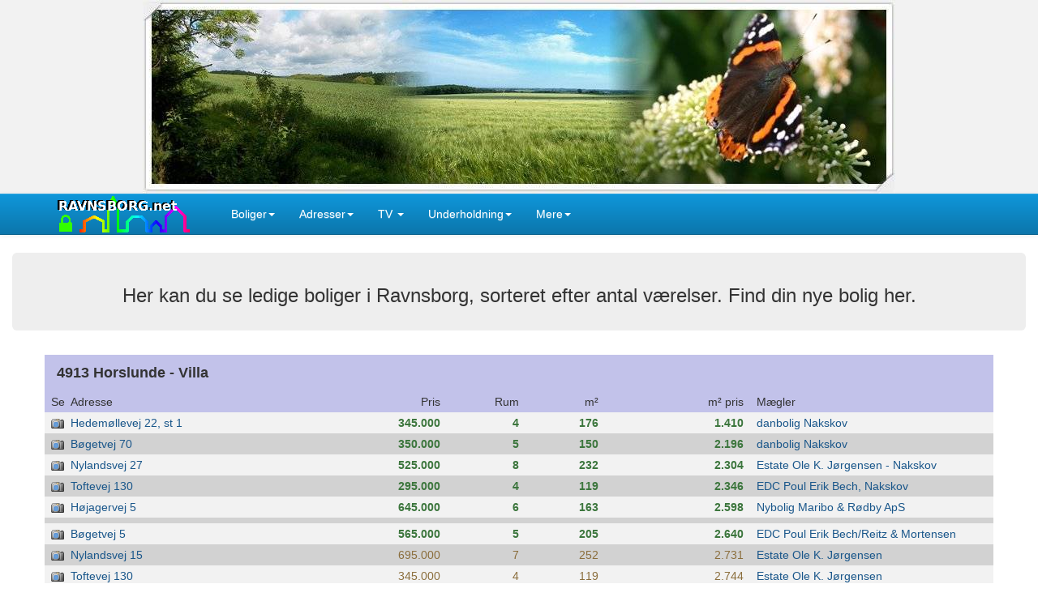

--- FILE ---
content_type: text/html; charset=UTF-8
request_url: https://www.ravnsborg.net/boligkvmpris
body_size: 15566
content:
<!DOCTYPE html>
<html lang="da-DK">
<head>
<meta http-equiv="content-type" content="text/html; charset=UTF-8">
<meta charset="utf-8">
<meta http-equiv="X-UA-Compatible" content="IE=edge">
<meta name="viewport" content="width=device-width, initial-scale=1">
<title>Ravnsborg, ledige boliger sorteret efter mantal værelser</title>
<link rel="canonical" href="https://www.ravnsborg.net/boligkvmpris">
<!--[if lt IE 9]>
<script src="https://oss.maxcdn.com/html5shiv/3.7.2/html5shiv.min.js"></script>
<script src="https://oss.maxcdn.com/respond/1.4.2/respond.min.js"></script>
<![endif]-->
</head>
<body role="document" onload="afterload()">
<style>
.btn,.caret,img{vertical-align:middle}button,h2,h3,h4,h5,input,textarea{color:inherit;font-family:inherit}.adrmap,.clearfix:after,.container-fluid:after,.container:after,.nav:after,.navbar-collapse:after,.navbar-header:after,.navbar:after,.row:after{clear:both}html{font-family:sans-serif;-ms-text-size-adjust:100%;-webkit-text-size-adjust:100%}header{display:block}a:active,a:hover{outline:0}b,strong{font-weight:700}img{border:0}button,input,textarea{color:inherit;font:inherit;margin:0}button{overflow:visible;text-transform:none;-webkit-appearance:button;cursor:pointer}button[disabled],html input[disabled]{cursor:default}button::-moz-focus-inner,input::-moz-focus-inner{border:0;padding:0}textarea{overflow:auto}/*! Source: https://github.com/h5bp/html5-boilerplate/blob/master/src/css/main.css */@media print{*,:after,:before{background:0 0!important;color:#000!important;-webkit-box-shadow:none!important;box-shadow:none!important;text-shadow:none!important}a,a:visited{text-decoration:underline}a[href]:after{content:" (" attr(href) ")"}a[href^="#"]:after{content:""}img{page-break-inside:avoid;max-width:100%!important}h2,h3,p{orphans:3;widows:3}h2,h3{page-break-after:avoid}.navbar{display:none}}.jumbotron .container,label{max-width:100%}@font-face{font-family:'Glyphicons Halflings';src:url(../fonts/glyphicons-halflings-regular.eot);src:url(../fonts/glyphicons-halflings-regular.eot?#iefix) format('embedded-opentype'),url(../fonts/glyphicons-halflings-regular.woff) format('woff'),url(../fonts/glyphicons-halflings-regular.ttf) format('truetype'),url(../fonts/glyphicons-halflings-regular.svg#glyphicons_halflingsregular) format('svg')}*,:after,:before{-webkit-box-sizing:border-box;-moz-box-sizing:border-box;box-sizing:border-box}html{font-size:10px;-webkit-tap-highlight-color:transparent}body{margin:0;font-family:"Helvetica Neue",Helvetica,Arial,sans-serif;font-size:14px;line-height:1.42857143;color:#333;background-color:#fff}button,input,textarea{font-size:inherit;line-height:inherit}a{background-color:transparent;color:#19568a;text-decoration:none}a:focus,a:hover{color:#23527c;text-decoration:underline}a:focus{outline:dotted thin;outline:-webkit-focus-ring-color auto 5px;outline-offset:-2px}.img-responsive{display:block;max-width:100%;height:auto}.sr-only{position:absolute;width:1px;height:1px;margin:-1px;padding:0;overflow:hidden;clip:rect(0,0,0,0);border:0}.collapsing,.dropdown{position:relative}h2,h3,h4,h5,ul{margin-bottom:10px}h2,h3,h4,h5{font-weight:500;line-height:1.1}h2,h3{margin-top:20px}h4,h5{margin-top:10px}h2{font-size:30px}h3{font-size:24px}h4{font-size:18px}h5{font-size:14px}p{margin:0 0 10px}.container,.container-fluid{margin-right:auto;margin-left:auto;padding-left:15px;padding-right:15px}.small{font-size:85%}.btn,.form-control{font-size:14px;background-image:none}.text-right{text-align:right}.btn,.text-center{text-align:center}.text-muted{color:#777}.text-success{color:#3c763d}.text-warning{color:#8a6d3b}.text-danger{color:#a94442}ul{margin-top:0}ul ul{margin-bottom:0}@media (min-width:768px){.container{width:750px}}@media (min-width:992px){.container{width:970px}}@media (min-width:1200px){.container{width:1170px}}.row{margin-left:-15px;margin-right:-15px}.col-md-12,.col-sm-12,.col-sm-2,.col-sm-3,.col-sm-6,.col-xs-1,.col-xs-12,.col-xs-2,.col-xs-3,.col-xs-4,.col-xs-5,.col-xs-6,.col-xs-7,.col-xs-8{position:relative;min-height:1px;padding-left:15px;padding-right:15px}.col-xs-1,.col-xs-12,.col-xs-2,.col-xs-3,.col-xs-4,.col-xs-5,.col-xs-6,.col-xs-7,.col-xs-8{float:left}.col-xs-12{width:100%}.col-xs-8{width:66.66666667%}.col-xs-7{width:58.33333333%}.col-xs-6{width:50%}.col-xs-5{width:41.66666667%}.col-xs-4{width:33.33333333%}.col-xs-3{width:25%}.col-xs-2{width:16.66666667%}.col-xs-1{width:8.33333333%}@media (min-width:768px){.col-sm-12,.col-sm-2,.col-sm-3,.col-sm-6{float:left}.col-sm-12{width:100%}.col-sm-6{width:50%}.col-sm-3{width:25%}.col-sm-2{width:16.66666667%}}@media (min-width:992px){.col-md-12{float:left;width:100%}}.table>tbody>tr.info>td,.table>tbody>tr.info>th,.table>tbody>tr>td.info,.table>tbody>tr>th.info,.table>tfoot>tr.info>td,.table>tfoot>tr.info>th,.table>tfoot>tr>td.info,.table>tfoot>tr>th.info,.table>thead>tr.info>td,.table>thead>tr.info>th,.table>thead>tr>td.info,.table>thead>tr>th.info{background-color:#d9edf7}.table-hover>tbody>tr.info:hover>td,.table-hover>tbody>tr.info:hover>th,.table-hover>tbody>tr>td.info:hover,.table-hover>tbody>tr>th.info:hover{background-color:#c4e3f3}label{display:inline-block;margin-bottom:5px;font-weight:700}.form-control{display:block;width:100%;height:34px;padding:6px 12px;line-height:1.42857143;color:#555;background-color:#fff;border:1px solid #ccc;border-radius:4px;-webkit-box-shadow:inset 0 1px 1px rgba(0,0,0,.075);box-shadow:inset 0 1px 1px rgba(0,0,0,.075);-webkit-transition:border-color ease-in-out .15s,-webkit-box-shadow ease-in-out .15s;-o-transition:border-color ease-in-out .15s,box-shadow ease-in-out .15s;transition:border-color ease-in-out .15s,box-shadow ease-in-out .15s}.form-control:focus{border-color:#66afe9;outline:0;-webkit-box-shadow:inset 0 1px 1px rgba(0,0,0,.075),0 0 8px rgba(102,175,233,.6);box-shadow:inset 0 1px 1px rgba(0,0,0,.075),0 0 8px rgba(102,175,233,.6)}.form-control::-moz-placeholder{color:#999;opacity:1}.form-control:-ms-input-placeholder{color:#999}.form-control[disabled],fieldset[disabled] .form-control{cursor:not-allowed;background-color:#eee;opacity:1}textarea.form-control{height:auto}.form-group{margin-bottom:15px}.checkbox-inline.disabled,.checkbox.disabled label,.radio-inline.disabled,.radio.disabled label,fieldset[disabled] .checkbox label,fieldset[disabled] .checkbox-inline,fieldset[disabled] .radio label,fieldset[disabled] .radio-inline,fieldset[disabled] input[type=radio],fieldset[disabled] input[type=checkbox],input[type=radio].disabled,input[type=radio][disabled],input[type=checkbox].disabled,input[type=checkbox][disabled]{cursor:not-allowed}.form-control-static.input-lg,.form-control-static.input-sm{padding-left:0;padding-right:0}select.input-sm{height:30px;line-height:30px}textarea.input-sm{height:auto}select.input-lg{height:46px;line-height:46px}textarea.input-lg{height:auto}.btn{display:inline-block;font-weight:400;-ms-touch-action:manipulation;touch-action:manipulation;cursor:pointer;border:1px solid transparent;white-space:nowrap;padding:6px 12px;line-height:1.42857143;border-radius:4px;-webkit-user-select:none;-moz-user-select:none;-ms-user-select:none;user-select:none}.btn.active:focus,.btn:active:focus,.btn:focus{outline:dotted thin;outline:-webkit-focus-ring-color auto 5px;outline-offset:-2px}.btn-group .dropdown-toggle:active,.btn-group.open .dropdown-toggle,.btn.active,.btn:active,.dropdown-toggle:focus,.navbar-toggle:focus,.open>a{outline:0}.btn:focus,.btn:hover{color:#333;text-decoration:none}.btn.active,.btn:active{-webkit-box-shadow:inset 0 3px 5px rgba(0,0,0,.125);box-shadow:inset 0 3px 5px rgba(0,0,0,.125);background-image:none}.btn.disabled,.btn[disabled],fieldset[disabled] .btn{cursor:not-allowed;pointer-events:none;opacity:.65;filter:alpha(opacity=65);-webkit-box-shadow:none;box-shadow:none}.btn-default{color:#333;background-color:#fff}.btn-default:active,.btn-default:focus,.btn-default:hover,.open>.dropdown-toggle.btn-default{color:#333;background-color:#e6e6e6;border-color:#adadad}.btn-default:active,.open>.dropdown-toggle.btn-default{background-image:none}.btn-default.disabled,.btn-default.disabled.active,.btn-default.disabled.focus,.btn-default.disabled:active,.btn-default.disabled:focus,.btn-default.disabled:hover,.btn-default[disabled],.btn-default[disabled].active,.btn-default[disabled].focus,.btn-default[disabled]:active,.btn-default[disabled]:focus,.btn-default[disabled]:hover,fieldset[disabled] .btn-default,fieldset[disabled] .btn-default.active,fieldset[disabled] .btn-default.focus,fieldset[disabled] .btn-default:active,fieldset[disabled] .btn-default:focus,fieldset[disabled] .btn-default:hover{background-color:#fff;border-color:#ccc}.btn-primary{color:#fff;background-color:#337ab7}.btn-primary.active,.btn-primary:active,.btn-primary:focus,.btn-primary:hover,.open>.dropdown-toggle.btn-primary{color:#fff;background-color:#286090;border-color:#204d74}.btn-primary.active,.btn-primary:active,.open>.dropdown-toggle.btn-primary{background-image:none}.btn-primary.disabled,.btn-primary.disabled.active,.btn-primary.disabled.focus,.btn-primary.disabled:active,.btn-primary.disabled:focus,.btn-primary.disabled:hover,.btn-primary[disabled],.btn-primary[disabled].active,.btn-primary[disabled].focus,.btn-primary[disabled]:active,.btn-primary[disabled]:focus,.btn-primary[disabled]:hover,fieldset[disabled] .btn-primary,fieldset[disabled] .btn-primary.active,fieldset[disabled] .btn-primary.focus,fieldset[disabled] .btn-primary:active,fieldset[disabled] .btn-primary:focus,fieldset[disabled] .btn-primary:hover{background-color:#337ab7;border-color:#2e6da4}.open>.dropdown-toggle.btn-success{color:#fff;background-color:#449d44;border-color:#398439;background-image:none}.btn-success.disabled,.btn-success.disabled.active,.btn-success.disabled.focus,.btn-success.disabled:active,.btn-success.disabled:focus,.btn-success.disabled:hover,.btn-success[disabled],.btn-success[disabled].active,.btn-success[disabled].focus,.btn-success[disabled]:active,.btn-success[disabled]:focus,.btn-success[disabled]:hover,fieldset[disabled] .btn-success,fieldset[disabled] .btn-success.active,fieldset[disabled] .btn-success.focus,fieldset[disabled] .btn-success:active,fieldset[disabled] .btn-success:focus,fieldset[disabled] .btn-success:hover{background-color:#5cb85c;border-color:#4cae4c}.btn-info{color:#fff;background-color:#5bc0de}.btn-info.active,.btn-info:active,.btn-info:focus,.btn-info:hover,.open>.dropdown-toggle.btn-info{color:#0b2760;background-color:#31b0d5;border-color:#269abc}.btn-info.active,.btn-info:active,.open>.dropdown-toggle.btn-info{background-image:none}.btn-info.disabled,.btn-info.disabled.active,.btn-info.disabled.focus,.btn-info.disabled:active,.btn-info.disabled:focus,.btn-info.disabled:hover,.btn-info[disabled],.btn-info[disabled].active,.btn-info[disabled].focus,.btn-info[disabled]:active,.btn-info[disabled]:focus,.btn-info[disabled]:hover,fieldset[disabled] .btn-info,fieldset[disabled] .btn-info.active,fieldset[disabled] .btn-info.focus,fieldset[disabled] .btn-info:active,fieldset[disabled] .btn-info:focus,fieldset[disabled] .btn-info:hover{background-color:#5bc0de;border-color:#46b8da}.open>.dropdown-toggle.btn-warning{color:#fff;background-color:#ec971f;border-color:#d58512;background-image:none}.btn-warning.disabled,.btn-warning.disabled.active,.btn-warning.disabled.focus,.btn-warning.disabled:active,.btn-warning.disabled:focus,.btn-warning.disabled:hover,.btn-warning[disabled],.btn-warning[disabled].active,.btn-warning[disabled].focus,.btn-warning[disabled]:active,.btn-warning[disabled]:focus,.btn-warning[disabled]:hover,fieldset[disabled] .btn-warning,fieldset[disabled] .btn-warning.active,fieldset[disabled] .btn-warning.focus,fieldset[disabled] .btn-warning:active,fieldset[disabled] .btn-warning:focus,fieldset[disabled] .btn-warning:hover{background-color:#f0ad4e;border-color:#eea236}.open>.dropdown-toggle.btn-danger{color:#fff;background-color:#c9302c;border-color:#ac2925;background-image:none}.btn-danger.disabled,.btn-danger.disabled.active,.btn-danger.disabled.focus,.btn-danger.disabled:active,.btn-danger.disabled:focus,.btn-danger.disabled:hover,.btn-danger[disabled],.btn-danger[disabled].active,.btn-danger[disabled].focus,.btn-danger[disabled]:active,.btn-danger[disabled]:focus,.btn-danger[disabled]:hover,fieldset[disabled] .btn-danger,fieldset[disabled] .btn-danger.active,fieldset[disabled] .btn-danger.focus,fieldset[disabled] .btn-danger:active,fieldset[disabled] .btn-danger:focus,fieldset[disabled] .btn-danger:hover{background-color:#d9534f;border-color:#d43f3a}.btn-link[disabled],fieldset[disabled] .btn-link{background-color:transparent;-webkit-box-shadow:none;box-shadow:none}.btn-link[disabled]:focus,.btn-link[disabled]:hover,fieldset[disabled] .btn-link:focus,fieldset[disabled] .btn-link:hover{color:#777;text-decoration:none}.btn-sm{padding:5px 10px;font-size:12px;line-height:1.5;border-radius:3px}.fade{opacity:0;-webkit-transition:opacity .15s linear;-o-transition:opacity .15s linear;transition:opacity .15s linear}.fade.in{opacity:1}.collapse{display:none;visibility:hidden}.collapse.in{display:block;visibility:visible}tr.collapse.in{display:table-row}tbody.collapse.in{display:table-row-group}.collapsing{height:0;overflow:hidden;-webkit-transition-property:height,visibility;-o-transition-property:height,visibility;transition-property:height,visibility;-webkit-transition-duration:.35s;-o-transition-duration:.35s;transition-duration:.35s;-webkit-transition-timing-function:ease;-o-transition-timing-function:ease;transition-timing-function:ease}.caret{display:inline-block;width:0;height:0;margin-left:2px;border-top:4px solid;border-right:4px solid transparent;border-left:4px solid transparent}.dropdown-menu{position:absolute;top:100%;left:0;z-index:1000;display:none;float:left;min-width:160px;padding:5px 0;margin:2px 0 0;list-style:none;font-size:14px;text-align:left;background-color:#fff;border:1px solid #ccc;border:1px solid rgba(0,0,0,.15);border-radius:4px;-webkit-box-shadow:0 6px 12px rgba(0,0,0,.175);box-shadow:0 6px 12px rgba(0,0,0,.175);-webkit-background-clip:padding-box;background-clip:padding-box}.dropdown-menu-right,.dropdown-menu.pull-right{left:auto;right:0}.dropdown-header,.dropdown-menu>li>a{padding:3px 20px;line-height:1.42857143;white-space:nowrap;display:block}.btn-group>.btn-group:first-child>.dropdown-toggle,.btn-group>.btn:first-child:not(:last-child):not(.dropdown-toggle){border-top-right-radius:0;border-bottom-right-radius:0}.dropdown-menu .divider{height:1px;margin:9px 0;overflow:hidden;background-color:#e5e5e5}.dropdown-menu>li>a{clear:both;font-weight:400;color:#333}.dropdown-menu>li>a:focus,.dropdown-menu>li>a:hover{text-decoration:none;color:#262626}.dropdown-menu>.active>a,.dropdown-menu>.active>a:focus,.dropdown-menu>.active>a:hover{color:#fff;text-decoration:none;outline:0}.dropdown-header,.dropdown-menu>.disabled>a,.dropdown-menu>.disabled>a:focus,.dropdown-menu>.disabled>a:hover,.nav>li.disabled>a{color:#777}.dropdown-menu>.disabled>a:focus,.dropdown-menu>.disabled>a:hover{text-decoration:none;background-color:transparent;background-image:none;filter:progid:DXImageTransform.Microsoft.gradient(enabled=false);cursor:not-allowed}.open>.dropdown-menu{display:block}.dropdown-menu-left{left:0;right:auto}.dropdown-header{font-size:12px}.dropdown-backdrop{position:fixed;left:0;right:0;bottom:0;top:0;z-index:990}.nav>li,.nav>li>a,.navbar{position:relative}.pull-right>.dropdown-menu{right:0;left:auto}.navbar-fixed-bottom .dropdown .caret{border-top:0;border-bottom:4px solid;content:""}.dropup .dropdown-menu,.navbar-fixed-bottom .dropdown .dropdown-menu{top:auto;bottom:100%;margin-bottom:1px}@media (min-width:768px){.navbar-right .dropdown-menu{left:auto;right:0}.navbar-right .dropdown-menu-left{left:0;right:auto}}.btn-group>.btn:not(:first-child):not(:last-child):not(.dropdown-toggle){border-radius:0}.btn-group>.dropdown-toggle:not(:first-child){border-bottom-left-radius:0;border-top-left-radius:0}.btn-group>.btn+.dropdown-toggle{padding-left:8px;padding-right:8px}.btn-group>.btn-lg+.dropdown-toggle{padding-left:12px;padding-right:12px}.btn-group.open .dropdown-toggle{-webkit-box-shadow:inset 0 3px 5px rgba(0,0,0,.125);box-shadow:inset 0 3px 5px rgba(0,0,0,.125)}.btn-group.open .dropdown-toggle.btn-link{-webkit-box-shadow:none;box-shadow:none}.btn-group-vertical>.btn-group:first-child:not(:last-child)>.dropdown-toggle{border-bottom-right-radius:0;border-bottom-left-radius:0}.btn-group-justified>.btn-group .dropdown-menu{left:auto}select.input-group-lg>.form-control,select.input-group-lg>.input-group-addon,select.input-group-lg>.input-group-btn>.btn{height:46px;line-height:46px}textarea.input-group-lg>.form-control,textarea.input-group-lg>.input-group-addon,textarea.input-group-lg>.input-group-btn>.btn{height:auto}select.input-group-sm>.form-control,select.input-group-sm>.input-group-addon,select.input-group-sm>.input-group-btn>.btn{height:30px;line-height:30px}textarea.input-group-sm>.form-control,textarea.input-group-sm>.input-group-addon,textarea.input-group-sm>.input-group-btn>.btn{height:auto}.input-group-addon.input-sm{padding:5px 10px;font-size:12px;border-radius:3px}.input-group-addon.input-lg{padding:10px 16px;font-size:18px;border-radius:6px}.input-group-btn:first-child>.dropdown-toggle,.input-group-btn:last-child>.btn:not(:last-child):not(.dropdown-toggle){border-bottom-right-radius:0;border-top-right-radius:0}.input-group-btn:last-child>.dropdown-toggle{border-bottom-left-radius:0;border-top-left-radius:0}.nav{margin-bottom:0;padding-left:0;list-style:none}.nav>li{display:block}.nav>li>a{display:block;padding:10px 15px}.nav>li>a:focus,.nav>li>a:hover{text-decoration:none;background-color:#eee}.nav>li.disabled>a:focus,.nav>li.disabled>a:hover{color:#777;text-decoration:none;background-color:transparent;cursor:not-allowed}.nav .open>a,.nav .open>a:focus,.nav .open>a:hover{background-color:#eee;border-color:#337ab7}.nav-justified>.dropdown .dropdown-menu,.nav-tabs.nav-justified>.dropdown .dropdown-menu{top:auto;left:auto}.nav-tabs .dropdown-menu{margin-top:-1px;border-top-right-radius:0;border-top-left-radius:0}.navbar{min-height:50px;border:1px solid transparent}.navbar-collapse{overflow-x:visible;padding-right:15px;padding-left:15px;border-top:1px solid transparent;-webkit-box-shadow:inset 0 1px 0 rgba(255,255,255,.1);box-shadow:inset 0 1px 0 rgba(255,255,255,.1);-webkit-overflow-scrolling:touch}.navbar-collapse.in{overflow-y:auto}.navbar-fixed-bottom .navbar-collapse,.navbar-fixed-top .navbar-collapse{max-height:340px}@media (max-device-width:480px) and (orientation:landscape){.navbar-fixed-bottom .navbar-collapse,.navbar-fixed-top .navbar-collapse{max-height:200px}}.container-fluid>.navbar-collapse,.container-fluid>.navbar-header,.container>.navbar-collapse,.container>.navbar-header{margin-right:-15px;margin-left:-15px}@media (min-width:768px){.navbar{border-radius:4px}.navbar-header{float:left}.navbar-collapse{width:auto;border-top:0;-webkit-box-shadow:none;box-shadow:none}.navbar-collapse.collapse{display:block!important;visibility:visible!important;height:auto!important;padding-bottom:0;overflow:visible!important}.navbar-collapse.in{overflow-y:visible}.navbar-fixed-bottom .navbar-collapse,.navbar-fixed-top .navbar-collapse,.navbar-static-top .navbar-collapse{padding-left:0;padding-right:0}.container-fluid>.navbar-collapse,.container-fluid>.navbar-header,.container>.navbar-collapse,.container>.navbar-header{margin-right:0;margin-left:0}.navbar-static-top{border-radius:0}}.navbar-static-top{z-index:1000;border-width:0 0 1px}.navbar-fixed-bottom,.navbar-fixed-top{position:fixed;right:0;left:0;z-index:1030}.navbar-fixed-top{top:0;border-width:0 0 1px}.navbar-fixed-bottom{bottom:0;margin-bottom:0;border-width:1px 0 0}.navbar-brand{float:left;padding:15px;font-size:18px;line-height:20px;height:50px}.navbar-brand:focus,.navbar-brand:hover{text-decoration:none}.navbar-brand>img{display:block}@media (min-width:768px){.navbar-fixed-bottom,.navbar-fixed-top{border-radius:0}.navbar>.container .navbar-brand,.navbar>.container-fluid .navbar-brand{margin-left:-15px}}.navbar-toggle{position:relative;float:right;margin-right:15px;padding:9px 10px;margin-top:8px;margin-bottom:8px;background-color:transparent;background-image:none;border:1px solid transparent;border-radius:4px}.navbar-toggle .icon-bar{display:block;width:22px;height:2px;border-radius:1px}.navbar-toggle .icon-bar+.icon-bar{margin-top:4px}.navbar-nav{margin:7.5px -15px}.navbar-nav>li>a{padding-top:10px;padding-bottom:10px;line-height:20px}@media (max-width:767px){.navbar-nav .open .dropdown-menu{position:static;float:none;width:auto;margin-top:0;background-color:transparent;border:0;-webkit-box-shadow:none;box-shadow:none}.navbar-nav .open .dropdown-menu .dropdown-header,.navbar-nav .open .dropdown-menu>li>a{padding:5px 15px 5px 25px}.navbar-nav .open .dropdown-menu>li>a{line-height:20px}.navbar-nav .open .dropdown-menu>li>a:focus,.navbar-nav .open .dropdown-menu>li>a:hover{background-image:none}}@media (min-width:768px){.navbar-toggle{display:none}.navbar-nav{float:left;margin:0}.navbar-nav>li{float:left}.navbar-nav>li>a{padding-top:15px;padding-bottom:15px}}.navbar-form{padding:10px 15px;border-top:1px solid transparent;border-bottom:1px solid transparent;-webkit-box-shadow:inset 0 1px 0 rgba(255,255,255,.1),0 1px 0 rgba(255,255,255,.1);box-shadow:inset 0 1px 0 rgba(255,255,255,.1),0 1px 0 rgba(255,255,255,.1);margin:8px -15px}@media (min-width:768px){.navbar-form .form-control-static,.navbar-form .form-group{display:inline-block}.navbar-form .control-label,.navbar-form .form-group{margin-bottom:0;vertical-align:middle}.navbar-form .form-control{display:inline-block;width:auto;vertical-align:middle}.navbar-form .input-group{display:inline-table;vertical-align:middle}.navbar-form .input-group .form-control,.navbar-form .input-group .input-group-addon,.navbar-form .input-group .input-group-btn{width:auto}.navbar-form .input-group>.form-control{width:100%}.navbar-form .checkbox,.navbar-form .radio{display:inline-block;margin-top:0;margin-bottom:0;vertical-align:middle}.navbar-form .checkbox label,.navbar-form .radio label{padding-left:0}.navbar-form .checkbox input[type=checkbox],.navbar-form .radio input[type=radio]{position:relative;margin-left:0}.navbar-form .has-feedback .form-control-feedback{top:0}.navbar-form{width:auto;border:0;margin-left:0;margin-right:0;padding-top:0;padding-bottom:0;-webkit-box-shadow:none;box-shadow:none}}@media (max-width:767px){.navbar-form .form-group{margin-bottom:5px}.navbar-form .form-group:last-child{margin-bottom:0}}.navbar-nav>li>.dropdown-menu{margin-top:0;border-top-right-radius:0;border-top-left-radius:0}.navbar-fixed-bottom .navbar-nav>li>.dropdown-menu{border-radius:4px 4px 0 0}.navbar-btn{margin-top:8px;margin-bottom:8px}.navbar-btn.btn-sm{margin-top:10px;margin-bottom:10px}.navbar-btn.btn-xs{margin-top:14px;margin-bottom:14px}.navbar-text{margin-top:15px;margin-bottom:15px}@media (min-width:768px){.navbar-text{float:left;margin-left:15px;margin-right:15px}.navbar-left{float:left!important}.navbar-right{float:right!important;margin-right:-15px}.navbar-right~.navbar-right{margin-right:0}}.navbar-default{background-color:#0c76ab;border-color:#0a618c}.navbar-default .navbar-brand{color:#fff}.navbar-default .navbar-brand:focus,.navbar-default .navbar-brand:hover{color:#e6e6e6;background-color:transparent}.navbar-default .navbar-text{color:#0a618c}.navbar-default .navbar-nav>li>a{color:#fff}.navbar-default .navbar-nav>li>a:focus,.navbar-default .navbar-nav>li>a:hover{color:#a3a3a3;background-color:transparent}.navbar-default .navbar-nav>.active>a,.navbar-default .navbar-nav>.active>a:focus,.navbar-default .navbar-nav>.active>a:hover{color:#a3a3a3;background-color:#0a618c}.navbar-default .navbar-nav>.disabled>a,.navbar-default .navbar-nav>.disabled>a:focus,.navbar-default .navbar-nav>.disabled>a:hover{color:#ccc;background-color:transparent}.navbar-default .navbar-toggle{border-color:#ddd}.navbar-default .navbar-toggle:focus,.navbar-default .navbar-toggle:hover{background-color:#ddd}.navbar-default .navbar-toggle .icon-bar{background-color:#ccc}.navbar-default .navbar-collapse,.navbar-default .navbar-form{border-color:#0a618c}.navbar-default .navbar-nav>.open>a,.navbar-default .navbar-nav>.open>a:focus,.navbar-default .navbar-nav>.open>a:hover{background-color:#0a618c;color:#a3a3a3}@media (max-width:767px){.navbar-default .navbar-nav .open .dropdown-menu>li>a{color:#fff}.navbar-default .navbar-nav .open .dropdown-menu>li>a:focus,.navbar-default .navbar-nav .open .dropdown-menu>li>a:hover{color:#a3a3a3;background-color:transparent}.navbar-default .navbar-nav .open .dropdown-menu>.active>a,.navbar-default .navbar-nav .open .dropdown-menu>.active>a:focus,.navbar-default .navbar-nav .open .dropdown-menu>.active>a:hover{color:#a3a3a3;background-color:#0a618c}.navbar-default .navbar-nav .open .dropdown-menu>.disabled>a,.navbar-default .navbar-nav .open .dropdown-menu>.disabled>a:focus,.navbar-default .navbar-nav .open .dropdown-menu>.disabled>a:hover{color:#ccc;background-color:transparent}}.navbar-default .navbar-link{color:#fff}.navbar-default .navbar-link:hover{color:#a3a3a3}.navbar-default .btn-link{color:#fff}.navbar-default .btn-link:focus,.navbar-default .btn-link:hover{color:#a3a3a3}.navbar-default .btn-link[disabled]:focus,.navbar-default .btn-link[disabled]:hover,fieldset[disabled] .navbar-default .btn-link:focus,fieldset[disabled] .navbar-default .btn-link:hover{color:#ccc}.navbar-inverse{background-color:#222;border-color:#080808}.navbar-inverse .navbar-brand{color:#9d9d9d}.navbar-inverse .navbar-brand:focus,.navbar-inverse .navbar-brand:hover{color:#fff;background-color:transparent}.navbar-inverse .navbar-nav>li>a,.navbar-inverse .navbar-text{color:#9d9d9d}.navbar-inverse .navbar-nav>li>a:focus,.navbar-inverse .navbar-nav>li>a:hover{color:#fff;background-color:transparent}.navbar-inverse .navbar-nav>.active>a,.navbar-inverse .navbar-nav>.active>a:focus,.navbar-inverse .navbar-nav>.active>a:hover{color:#fff;background-color:#080808}.navbar-inverse .navbar-nav>.disabled>a,.navbar-inverse .navbar-nav>.disabled>a:focus,.navbar-inverse .navbar-nav>.disabled>a:hover{color:#444;background-color:transparent}.navbar-inverse .navbar-toggle{border-color:#333}.navbar-inverse .navbar-toggle:focus,.navbar-inverse .navbar-toggle:hover{background-color:#333}.navbar-inverse .navbar-toggle .icon-bar{background-color:#fff}.navbar-inverse .navbar-collapse,.navbar-inverse .navbar-form{border-color:#101010}.navbar-inverse .navbar-nav>.open>a,.navbar-inverse .navbar-nav>.open>a:focus,.navbar-inverse .navbar-nav>.open>a:hover{background-color:#080808;color:#fff}@media (max-width:767px){.navbar-inverse .navbar-nav .open .dropdown-menu>.dropdown-header{border-color:#080808}.navbar-inverse .navbar-nav .open .dropdown-menu .divider{background-color:#080808}.navbar-inverse .navbar-nav .open .dropdown-menu>li>a{color:#9d9d9d}.navbar-inverse .navbar-nav .open .dropdown-menu>li>a:focus,.navbar-inverse .navbar-nav .open .dropdown-menu>li>a:hover{color:#fff;background-color:transparent}.navbar-inverse .navbar-nav .open .dropdown-menu>.active>a,.navbar-inverse .navbar-nav .open .dropdown-menu>.active>a:focus,.navbar-inverse .navbar-nav .open .dropdown-menu>.active>a:hover{color:#fff;background-color:#080808}.navbar-inverse .navbar-nav .open .dropdown-menu>.disabled>a,.navbar-inverse .navbar-nav .open .dropdown-menu>.disabled>a:focus,.navbar-inverse .navbar-nav .open .dropdown-menu>.disabled>a:hover{color:#444;background-color:transparent}}.navbar-inverse .navbar-link{color:#9d9d9d}.navbar-inverse .navbar-link:hover{color:#fff}.navbar-inverse .btn-link{color:#9d9d9d}.navbar-inverse .btn-link:focus,.navbar-inverse .btn-link:hover{color:#fff}.navbar-inverse .btn-link[disabled]:focus,.navbar-inverse .btn-link[disabled]:hover,fieldset[disabled] .navbar-inverse .btn-link:focus,fieldset[disabled] .navbar-inverse .btn-link:hover{color:#444}.pagination>.disabled>a,.pagination>.disabled>a:focus,.pagination>.disabled>a:hover,.pagination>.disabled>span,.pagination>.disabled>span:focus,.pagination>.disabled>span:hover{color:#777;background-color:#fff;border-color:#ddd;cursor:not-allowed}.pager .disabled>a,.pager .disabled>a:focus,.pager .disabled>a:hover,.pager .disabled>span{color:#777;background-color:#fff;cursor:not-allowed}.jumbotron{padding:30px 15px;margin-bottom:30px;color:inherit;background-color:#eee}.jumbotron p{margin-bottom:15px;font-size:21px;font-weight:200}.container .jumbotron,.container-fluid .jumbotron{border-radius:6px}@media screen and (min-width:768px){.jumbotron{padding:48px 0}.container .jumbotron,.container-fluid .jumbotron{padding-left:60px;padding-right:60px}}.list-group-item.disabled,.list-group-item.disabled:focus,.list-group-item.disabled:hover{background-color:#eee;color:#777;cursor:not-allowed}.list-group-item.disabled .list-group-item-heading,.list-group-item.disabled:focus .list-group-item-heading,.list-group-item.disabled:hover .list-group-item-heading{color:inherit}.list-group-item.disabled .list-group-item-text,.list-group-item.disabled:focus .list-group-item-text,.list-group-item.disabled:hover .list-group-item-text{color:#777}.panel-heading>.dropdown .dropdown-toggle{color:inherit}.embed-responsive{position:relative;display:block;height:0;padding:0;overflow:hidden}.embed-responsive .embed-responsive-item,.embed-responsive iframe{position:absolute;top:0;left:0;bottom:0;height:100%;width:100%;border:0}#nav.affix,.affix{position:fixed}.embed-responsive.embed-responsive-16by9{padding-bottom:56.25%}.modal.in .modal-dialog{-webkit-transform:translate(0,0);-ms-transform:translate(0,0);-o-transform:translate(0,0);transform:translate(0,0)}.modal-backdrop.in{opacity:.5;filter:alpha(opacity=50)}.tooltip.in{opacity:.9;filter:alpha(opacity=90)}.clearfix:after,.clearfix:before,.container-fluid:after,.container-fluid:before,.container:after,.container:before,.nav:after,.nav:before,.navbar-collapse:after,.navbar-collapse:before,.navbar-header:after,.navbar-header:before,.navbar:after,.navbar:before,.row:after,.row:before{content:" ";display:table}.center-block{display:block;margin-left:auto;margin-right:auto}.pull-right{float:right!important}.pull-left{float:left!important}@-ms-viewport{width:device-width}.visible-lg-block,.visible-md-block,.visible-sm-block,.visible-xs-block{display:none!important}@media (min-width:768px) and (max-width:991px){.visible-sm-block{display:block!important}}@media (min-width:992px) and (max-width:1199px){.visible-md-block{display:block!important}}@media (min-width:1200px){.visible-lg-block{display:block!important}}.btn-default,.btn-info,.btn-primary{text-shadow:0 -1px 0 rgba(0,0,0,.2);-webkit-box-shadow:inset 0 1px 0 rgba(255,255,255,.15),0 1px 1px rgba(0,0,0,.075);box-shadow:inset 0 1px 0 rgba(255,255,255,.15),0 1px 1px rgba(0,0,0,.075)}.btn-default:active,.btn-info.active,.btn-info:active,.btn-primary.active,.btn-primary:active{-webkit-box-shadow:inset 0 3px 5px rgba(0,0,0,.125);box-shadow:inset 0 3px 5px rgba(0,0,0,.125)}.btn-default{background-image:-webkit-linear-gradient(top,#fff 0,#e0e0e0 100%);background-image:-o-linear-gradient(top,#fff 0,#e0e0e0 100%);background-image:-webkit-gradient(linear,left top,left bottom,from(#fff),to(#e0e0e0));background-image:linear-gradient(to bottom,#fff 0,#e0e0e0 100%);filter:progid:DXImageTransform.Microsoft.gradient(startColorstr='#ffffffff', endColorstr='#ffe0e0e0', GradientType=0);filter:progid:DXImageTransform.Microsoft.gradient(enabled=false);background-repeat:repeat-x;text-shadow:0 1px 0 #fff;border-color:#ccc}.btn-default:focus,.btn-default:hover{background-color:#e0e0e0;background-position:0 -15px}.btn-default:active{background-color:#e0e0e0;border-color:#dbdbdb}.btn-default:disabled,.btn-default[disabled]{background-color:#e0e0e0;background-image:none}.btn-primary{background-image:-webkit-linear-gradient(top,#337ab7 0,#265a88 100%);background-image:-o-linear-gradient(top,#337ab7 0,#265a88 100%);background-image:-webkit-gradient(linear,left top,left bottom,from(#337ab7),to(#265a88));background-image:linear-gradient(to bottom,#337ab7 0,#265a88 100%);filter:progid:DXImageTransform.Microsoft.gradient(startColorstr='#ff337ab7', endColorstr='#ff265a88', GradientType=0);filter:progid:DXImageTransform.Microsoft.gradient(enabled=false);background-repeat:repeat-x;border-color:#245580}.btn-primary:focus,.btn-primary:hover{background-color:#265a88;background-position:0 -15px}.btn-primary.active,.btn-primary:active{background-color:#265a88;border-color:#245580}.btn-primary:disabled,.btn-primary[disabled]{background-color:#265a88;background-image:none}.btn-success[disabled]{background-color:#419641;background-image:none}.btn-info{background-image:-webkit-linear-gradient(top,#5bc0de 0,#2aabd2 100%);background-image:-o-linear-gradient(top,#5bc0de 0,#2aabd2 100%);background-image:-webkit-gradient(linear,left top,left bottom,from(#5bc0de),to(#2aabd2));background-image:linear-gradient(to bottom,#5bc0de 0,#2aabd2 100%);filter:progid:DXImageTransform.Microsoft.gradient(startColorstr='#ff5bc0de', endColorstr='#ff2aabd2', GradientType=0);filter:progid:DXImageTransform.Microsoft.gradient(enabled=false);background-repeat:repeat-x;border-color:#28a4c9}.btn-info:focus,.btn-info:hover{background-color:#2aabd2;background-position:0 -15px}.btn-info.active,.btn-info:active{background-color:#2aabd2;border-color:#28a4c9}.btn-info:disabled,.btn-info[disabled]{background-color:#2aabd2;background-image:none}.btn-warning[disabled]{background-color:#eb9316;background-image:none}.btn-danger[disabled]{background-color:#c12e2a;background-image:none}.dropdown-menu>li>a:focus,.dropdown-menu>li>a:hover{background-image:-webkit-linear-gradient(top,#f5f5f5 0,#e8e8e8 100%);background-image:-o-linear-gradient(top,#f5f5f5 0,#e8e8e8 100%);background-image:-webkit-gradient(linear,left top,left bottom,from(#f5f5f5),to(#e8e8e8));background-image:linear-gradient(to bottom,#f5f5f5 0,#e8e8e8 100%);background-repeat:repeat-x;filter:progid:DXImageTransform.Microsoft.gradient(startColorstr='#fff5f5f5', endColorstr='#ffe8e8e8', GradientType=0);background-color:#e8e8e8}.dropdown-menu>.active>a,.dropdown-menu>.active>a:focus,.dropdown-menu>.active>a:hover{background-image:-webkit-linear-gradient(top,#337ab7 0,#2e6da4 100%);background-image:-o-linear-gradient(top,#337ab7 0,#2e6da4 100%);background-image:-webkit-gradient(linear,left top,left bottom,from(#337ab7),to(#2e6da4));background-image:linear-gradient(to bottom,#337ab7 0,#2e6da4 100%);background-repeat:repeat-x;filter:progid:DXImageTransform.Microsoft.gradient(startColorstr='#ff337ab7', endColorstr='#ff2e6da4', GradientType=0);background-color:#2e6da4}.navbar-default{background-image:-webkit-linear-gradient(top,#0f97db 0,#0c76ab 100%);background-image:-o-linear-gradient(top,#0f97db 0,#0c76ab 100%);background-image:-webkit-gradient(linear,left top,left bottom,from(#0f97db),to(#0c76ab));background-image:linear-gradient(to bottom,#0f97db 0,#0c76ab 100%);background-repeat:repeat-x;filter:progid:DXImageTransform.Microsoft.gradient(startColorstr='#ff0f97db', endColorstr='#ff0c76ab', GradientType=0);filter:progid:DXImageTransform.Microsoft.gradient(enabled=false);border-radius:4px;-webkit-box-shadow:inset 0 1px 0 rgba(255,255,255,.15),0 1px 5px rgba(0,0,0,.075);box-shadow:inset 0 1px 0 rgba(255,255,255,.15),0 1px 5px rgba(0,0,0,.075)}.navbar-default .navbar-nav>.active>a,.navbar-default .navbar-nav>.open>a{background-image:-webkit-linear-gradient(top,#085074 0,#095a82 100%);background-image:-o-linear-gradient(top,#085074 0,#095a82 100%);background-image:-webkit-gradient(linear,left top,left bottom,from(#085074),to(#095a82));background-image:linear-gradient(to bottom,#085074 0,#095a82 100%);background-repeat:repeat-x;filter:progid:DXImageTransform.Microsoft.gradient(startColorstr='#ff085074', endColorstr='#ff095a82', GradientType=0);-webkit-box-shadow:inset 0 3px 9px rgba(0,0,0,.075);box-shadow:inset 0 3px 9px rgba(0,0,0,.075)}.navbar-brand,.navbar-nav>li>a{text-shadow:0 1px 0 rgba(255,255,255,.25)}.navbar-inverse{background-image:-webkit-linear-gradient(top,#3c3c3c 0,#222 100%);background-image:-o-linear-gradient(top,#3c3c3c 0,#222 100%);background-image:-webkit-gradient(linear,left top,left bottom,from(#3c3c3c),to(#222));background-image:linear-gradient(to bottom,#3c3c3c 0,#222 100%);background-repeat:repeat-x;filter:progid:DXImageTransform.Microsoft.gradient(startColorstr='#ff3c3c3c', endColorstr='#ff222222', GradientType=0);filter:progid:DXImageTransform.Microsoft.gradient(enabled=false)}.navbar-inverse .navbar-nav>.active>a,.navbar-inverse .navbar-nav>.open>a{background-image:-webkit-linear-gradient(top,#080808 0,#0f0f0f 100%);background-image:-o-linear-gradient(top,#080808 0,#0f0f0f 100%);background-image:-webkit-gradient(linear,left top,left bottom,from(#080808),to(#0f0f0f));background-image:linear-gradient(to bottom,#080808 0,#0f0f0f 100%);background-repeat:repeat-x;filter:progid:DXImageTransform.Microsoft.gradient(startColorstr='#ff080808', endColorstr='#ff0f0f0f', GradientType=0);-webkit-box-shadow:inset 0 3px 9px rgba(0,0,0,.25);box-shadow:inset 0 3px 9px rgba(0,0,0,.25)}.navbar-inverse .navbar-brand,.navbar-inverse .navbar-nav>li>a{text-shadow:0 -1px 0 rgba(0,0,0,.25)}.navbar-fixed-bottom,.navbar-fixed-top,.navbar-static-top{border-radius:0}@media (max-width:767px){.visible-xs-block{display:block!important}.navbar .navbar-nav .open .dropdown-menu>.active>a,.navbar .navbar-nav .open .dropdown-menu>.active>a:focus,.navbar .navbar-nav .open .dropdown-menu>.active>a:hover{color:#fff;background-image:-webkit-linear-gradient(top,#337ab7 0,#2e6da4 100%);background-image:-o-linear-gradient(top,#337ab7 0,#2e6da4 100%);background-image:-webkit-gradient(linear,left top,left bottom,from(#337ab7),to(#2e6da4));background-image:linear-gradient(to bottom,#337ab7 0,#2e6da4 100%);background-repeat:repeat-x;filter:progid:DXImageTransform.Microsoft.gradient(startColorstr='#ff337ab7', endColorstr='#ff2e6da4', GradientType=0)}}.navbar-form input{width:auto}.navbar{margin-bottom:0}#nav.affix-top{data-offset-top:239px}#nav.affix{top:0;width:100%;z-index:10}.menuadd{background-color:#fff;height:22px;padding-top:5px;padding-bottom:2px}header{background-color:#f2f2f2}.overhide{overflow:hidden}.adrmap{display:none;width:100%;height:300px;padding:0 0 0 20px}.submenu,.submenutxt{padding:6px 8px}.slettet{text-align:center;border:2px solid red;font-weight:bolder;color:red}.submenu{width:32px}#jumbotop{padding:20px}.nopadding{padding:0!important;margin:0!important}.colo0,.colo1,.coloh{padding:3px 0}.colo0{background:#D2D2D2}.colo1{background:#F2F2F2}.coloh{background:#C2C2EA}.btn{margin-bottom:2px}
</style>
<a name="menu"></a>
<header class="masthead">
<div class="visible-sm-block visible-md-block visible-lg-block">
<div class="container">
<div class="row">
<div class="col-sm-12">
<div class="text-center">
<img class="img-responsive" style="margin: 0 auto;" src="//www.ravnsborg.net/im/brand/Dkby.jpg" alt="Ravnsborg">
</div>
</div>
</div>
</div>
</div>
</header>
<div id="nav">
<div class="navbar navbar-default navbar-static-top" role="navigation">
<div class="container">
<div class="navbar-header">
<button type="button" class="navbar-toggle collapsed" data-toggle="collapse" data-target="#navbar" aria-expanded="false" aria-controls="navbar">
<span class="sr-only">Toggle navigation</span>
<span class="icon-bar"></span>
<span class="icon-bar"></span>
<span class="icon-bar"></span>
<span class="icon-bar"></span>
</button>
<a class="brand" href="https://www.ravnsborg.net/"><img style="padding-top:3px;" src="//www.ravnsborg.net/im/brand/www-ravnsborg-net-logo.gif"></a>        </div>
<div id="navbar" class="navbar-collapse collapse">
<ul class="nav navbar-nav">
<li class="dropdown">
<a href="//www.ravnsborg.net/bolig" class="dropdown-toggle" data-toggle="dropdown" role="button" aria-expanded="false">Boliger<span class="caret"></span></a>
<ul class="dropdown-menu" role="menu">
<li><a href="//www.ravnsborg.net/bolig">Boliger</a></li>
<li><a href="//www.ravnsborg.net/boligpris">Boliger efter pris</a></li>
<li><a href="//www.ravnsborg.net/boligkvm">Boliger efter størrelse</a></li>
<li><a href="//www.ravnsborg.net/boligrum">Boliger efter rum</a></li>
<li><a href="//www.ravnsborg.net/boligkvmpris">Boliger efter m pris</a></li>
<li><a href="//www.ravnsborg.net/boligstat">Statistik</a></li>
</ul>
</li>
<li class="dropdown">
<a href="//www.ravnsborg.net/adresser/0-0" class="dropdown-toggle" data-toggle="dropdown" role="button" aria-expanded="false">Adresser<span class="caret"></span></a>
<ul class="dropdown-menu" role="menu">
<li><a href="//www.ravnsborg.net/kategori">Kategorier</a></li>
<li><a href="//www.ravnsborg.net/adresser/0-0">Adresser A-Å</a></li>
</ul>
</li>
<li class="dropdown">
<a href="//www.ravnsborg.net/tvguide" class="dropdown-toggle" data-toggle="dropdown" role="button" aria-expanded="false">TV <span class="caret"></span></a>
<ul class="dropdown-menu" role="menu">
<li><a href="//www.ravnsborg.net/tvguide">DR1 DR2 Ramasjang</a></li>
</ul>
</li>
<li class="dropdown">
<a href="//www.ravnsborg.net/underholdning" class="dropdown-toggle" data-toggle="dropdown" role="button" aria-expanded="false">Underholdning<span class="caret"></span></a>
<ul class="dropdown-menu" role="menu">
<li><a href="//www.ravnsborg.net/underholdning/musik">Musik</a></li>
</ul>
</li>
<li class="dropdown">
<a href="#" class="dropdown-toggle" data-toggle="dropdown" role="button" aria-expanded="false">Mere<span class="caret"></span></a>
<ul class="dropdown-menu" role="menu">
<li><a href="//www.ravnsborg.net/privatliv">Persondatapolitik</a></li>
<li><a href="//www.ravnsborg.net/privatliv#cookie">Cookie</a></li>
<li><a href="//www.ravnsborg.net/kontakt">Kontakt</a></li>
</ul>
</li>
</ul>
</div>
</div>
</div>
<div class="container-fluid menuadd">
<div class="visible-xs-block text-center overhide">
</div>
<div class="visible-sm-block visible-md-block visible-lg-block text-center overhide">
</div>
</div>
</div>
<div class="container-fluid">
<div class="jumbotron" id="jumbotop">
<div class="container text-center">
<h3>Her kan du se ledige boliger i Ravnsborg, sorteret efter antal værelser. Find din nye bolig her.</h3>
</div>
</div>
</div>
<div class="container"><a name="Villa"></a><div class="row coloh">
<div class="col-xs-12 nopadding"><h4><strong>&nbsp;&nbsp;&nbsp;4913 Horslunde - Villa</strong></h4></div>
</div>
<div class="row coloh">
<div class="col-xs-3 nopadding">&nbsp;&nbsp;Se&nbsp;&nbsp;Adresse</div>
<div class="col-xs-2 text-right nopadding">Pris</div>
<div class="col-xs-1 text-right nopadding">Rum</div>
<div class="col-xs-1 text-right nopadding">m&sup2;</div>
<div class="col-xs-2 text-right nopadding">m&sup2;&nbsp;pris&nbsp;&nbsp;&nbsp;&nbsp;</div>
<div class="col-xs-3 nopadding">M&aelig;gler</div>
</div>
<div class="topoff" id="1571582"></div><div class="row colo1 text-success" onclick="toggleDiv('1571582')">
<div class="col-xs-3 nopadding">&nbsp;&nbsp;<a href="//www.ravnsborg.net/boligkvmpris#1571582" class="screenshot" rel="//www.ravnsborg.net/im/bolig/157/1571582_l.jpg" ><img src="//www.ravnsborg.net/im/camera.png" alt="Hedemøllevej 22, st 1" title="Hedemøllevej 22, st 1" border="0"></a>&nbsp;&nbsp;<a href="//www.ravnsborg.net/boligkvmpris#1571582">Hedemøllevej 22, st 1</a ></div>
<strong><div class="col-xs-2 text-right nopadding">345.000</div>
<div class="col-xs-1 text-right nopadding">4</div>
<div class="col-xs-1 text-right nopadding">176</div>
<div class="col-xs-2 text-right nopadding">1.410&nbsp;&nbsp;&nbsp;&nbsp;</div>
</strong><div class="col-xs-3 nopadding overhide"><a href="https://www.danbolig.dk?propertyid=196-S22-018&brokerid=196" target="_blank" rel="nofollow">danbolig Nakskov</a ></div>
</div>
<div class="row adrmap" id="adrmap1571582">
<div id="map_1571582" style="width:100%; height:300px;"></div>
</div>
<div class="topoff" id="1777484"></div><div class="row colo0 text-success" onclick="toggleDiv('1777484')">
<div class="col-xs-3 nopadding">&nbsp;&nbsp;<a href="//www.ravnsborg.net/boligkvmpris#1777484" class="screenshot" rel="//www.ravnsborg.net/im/bolig/177/1777484_l.jpg" ><img src="//www.ravnsborg.net/im/camera.png" alt="Bøgetvej 70" title="Bøgetvej 70" border="0"></a>&nbsp;&nbsp;<a href="//www.ravnsborg.net/boligkvmpris#1777484">Bøgetvej 70</a ></div>
<strong><div class="col-xs-2 text-right nopadding">350.000</div>
<div class="col-xs-1 text-right nopadding">5</div>
<div class="col-xs-1 text-right nopadding">150</div>
<div class="col-xs-2 text-right nopadding">2.196&nbsp;&nbsp;&nbsp;&nbsp;</div>
</strong><div class="col-xs-3 nopadding overhide"><a href="https://www.danbolig.dk?propertyid=1960000627&brokerid=196" target="_blank" rel="nofollow">danbolig Nakskov</a ></div>
</div>
<div class="row adrmap" id="adrmap1777484">
<div id="map_1777484" style="width:100%; height:300px;"></div>
</div>
<div class="topoff" id="1789819"></div><div class="row colo1 text-success" onclick="toggleDiv('1789819')">
<div class="col-xs-3 nopadding">&nbsp;&nbsp;<a href="//www.ravnsborg.net/boligkvmpris#1789819" class="screenshot" rel="//www.ravnsborg.net/im/bolig/178/1789819_l.jpg" ><img src="//www.ravnsborg.net/im/camera.png" alt="Nylandsvej 27" title="Nylandsvej 27" border="0"></a>&nbsp;&nbsp;<a href="//www.ravnsborg.net/boligkvmpris#1789819">Nylandsvej 27</a ></div>
<strong><div class="col-xs-2 text-right nopadding">525.000</div>
<div class="col-xs-1 text-right nopadding">8</div>
<div class="col-xs-1 text-right nopadding">232</div>
<div class="col-xs-2 text-right nopadding">2.304&nbsp;&nbsp;&nbsp;&nbsp;</div>
</strong><div class="col-xs-3 nopadding overhide"><a href="https://www.estate.dk/services/redirect/case/N101799/N1017990000170" target="_blank" rel="nofollow">Estate Ole K. Jørgensen - Nakskov</a ></div>
</div>
<div class="row adrmap" id="adrmap1789819">
<div id="map_1789819" style="width:100%; height:300px;"></div>
</div>
<div class="topoff" id="1792841"></div><div class="row colo0 text-success" onclick="toggleDiv('1792841')">
<div class="col-xs-3 nopadding">&nbsp;&nbsp;<a href="//www.ravnsborg.net/boligkvmpris#1792841" class="screenshot" rel="//www.ravnsborg.net/im/bolig/179/1792841_l.jpg" ><img src="//www.ravnsborg.net/im/camera.png" alt="Toftevej 130" title="Toftevej 130" border="0"></a>&nbsp;&nbsp;<a href="//www.ravnsborg.net/boligkvmpris#1792841">Toftevej 130</a ></div>
<strong><div class="col-xs-2 text-right nopadding">295.000</div>
<div class="col-xs-1 text-right nopadding">4</div>
<div class="col-xs-1 text-right nopadding">119</div>
<div class="col-xs-2 text-right nopadding">2.346&nbsp;&nbsp;&nbsp;&nbsp;</div>
</strong><div class="col-xs-3 nopadding overhide"><a href="https://www.edc.dk/sag/?sagsnr=49206085" target="_blank" rel="nofollow">EDC Poul Erik Bech, Nakskov</a ></div>
</div>
<div class="row adrmap" id="adrmap1792841">
<div id="map_1792841" style="width:100%; height:300px;"></div>
</div>
<div class="topoff" id="1696540"></div><div class="row colo1 text-success" onclick="toggleDiv('1696540')">
<div class="col-xs-3 nopadding">&nbsp;&nbsp;<a href="//www.ravnsborg.net/boligkvmpris#1696540" class="screenshot" rel="//www.ravnsborg.net/im/bolig/169/1696540_l.jpg" ><img src="//www.ravnsborg.net/im/camera.png" alt="Højagervej 5" title="Højagervej 5" border="0"></a>&nbsp;&nbsp;<a href="//www.ravnsborg.net/boligkvmpris#1696540">Højagervej 5</a ></div>
<strong><div class="col-xs-2 text-right nopadding">645.000</div>
<div class="col-xs-1 text-right nopadding">6</div>
<div class="col-xs-1 text-right nopadding">163</div>
<div class="col-xs-2 text-right nopadding">2.598&nbsp;&nbsp;&nbsp;&nbsp;</div>
</strong><div class="col-xs-3 nopadding overhide"><a href="https://www.nybolig.dk/maegler/pages/property-presentation/property.action?caseno=10-4440&shopno=260145" target="_blank" rel="nofollow">Nybolig Maribo & Rødby ApS</a ></div>
</div>
<div class="row adrmap" id="adrmap1696540">
<div id="map_1696540" style="width:100%; height:300px;"></div>
</div>
<div class="row colo0">
<div class="col-xs-12 text-center">
</div>
</div>
<div class="topoff" id="1689840"></div><div class="row colo1 text-success" onclick="toggleDiv('1689840')">
<div class="col-xs-3 nopadding">&nbsp;&nbsp;<a href="//www.ravnsborg.net/boligkvmpris#1689840" class="screenshot" rel="//www.ravnsborg.net/im/bolig/168/1689840_l.jpg" ><img src="//www.ravnsborg.net/im/camera.png" alt="Bøgetvej 5" title="Bøgetvej 5" border="0"></a>&nbsp;&nbsp;<a href="//www.ravnsborg.net/boligkvmpris#1689840">Bøgetvej 5</a ></div>
<strong><div class="col-xs-2 text-right nopadding">565.000</div>
<div class="col-xs-1 text-right nopadding">5</div>
<div class="col-xs-1 text-right nopadding">205</div>
<div class="col-xs-2 text-right nopadding">2.640&nbsp;&nbsp;&nbsp;&nbsp;</div>
</strong><div class="col-xs-3 nopadding overhide"><a href="https://www.edc.dk/sag/?sagsnr=49205470" target="_blank" rel="nofollow">EDC Poul Erik Bech/Reitz & Mortensen</a ></div>
</div>
<div class="row adrmap" id="adrmap1689840">
<div id="map_1689840" style="width:100%; height:300px;"></div>
</div>
<div class="topoff" id="1758210"></div><div class="row colo0 text-warning" onclick="toggleDiv('1758210')">
<div class="col-xs-3 nopadding">&nbsp;&nbsp;<a href="//www.ravnsborg.net/boligkvmpris#1758210" class="screenshot" rel="//www.ravnsborg.net/im/bolig/175/1758210_l.jpg" ><img src="//www.ravnsborg.net/im/camera.png" alt="Nylandsvej 15" title="Nylandsvej 15" border="0"></a>&nbsp;&nbsp;<a href="//www.ravnsborg.net/boligkvmpris#1758210">Nylandsvej 15</a ></div>
<div class="col-xs-2 text-right nopadding">695.000</div>
<div class="col-xs-1 text-right nopadding">7</div>
<div class="col-xs-1 text-right nopadding">252</div>
<div class="col-xs-2 text-right nopadding">2.731&nbsp;&nbsp;&nbsp;&nbsp;</div>
<div class="col-xs-3 nopadding overhide"><a href="https://www.estate.dk/maegler/pages/property-presentation/property.action?caseno=580226&shopno=101799" target="_blank" rel="nofollow">Estate Ole K. Jørgensen</a ></div>
</div>
<div class="row adrmap" id="adrmap1758210">
<div id="map_1758210" style="width:100%; height:300px;"></div>
</div>
<div class="topoff" id="1744523"></div><div class="row colo1 text-warning" onclick="toggleDiv('1744523')">
<div class="col-xs-3 nopadding">&nbsp;&nbsp;<a href="//www.ravnsborg.net/boligkvmpris#1744523" class="screenshot" rel="//www.ravnsborg.net/im/bolig/174/1744523_l.jpg" ><img src="//www.ravnsborg.net/im/camera.png" alt="Toftevej 130" title="Toftevej 130" border="0"></a>&nbsp;&nbsp;<a href="//www.ravnsborg.net/boligkvmpris#1744523">Toftevej 130</a ></div>
<div class="col-xs-2 text-right nopadding">345.000</div>
<div class="col-xs-1 text-right nopadding">4</div>
<div class="col-xs-1 text-right nopadding">119</div>
<div class="col-xs-2 text-right nopadding">2.744&nbsp;&nbsp;&nbsp;&nbsp;</div>
<div class="col-xs-3 nopadding overhide"><a href="https://www.estate.dk/maegler/pages/property-presentation/property.action?caseno=580192&shopno=101799" target="_blank" rel="nofollow">Estate Ole K. Jørgensen</a ></div>
</div>
<div class="row adrmap" id="adrmap1744523">
<div id="map_1744523" style="width:100%; height:300px;"></div>
</div>
<div class="topoff" id="1783415"></div><div class="row colo0 text-warning" onclick="toggleDiv('1783415')">
<div class="col-xs-3 nopadding">&nbsp;&nbsp;<a href="//www.ravnsborg.net/boligkvmpris#1783415" class="screenshot" rel="//www.ravnsborg.net/im/bolig/178/1783415_l.jpg" ><img src="//www.ravnsborg.net/im/camera.png" alt="H. C. Skottesvej 26" title="H. C. Skottesvej 26" border="0"></a>&nbsp;&nbsp;<a href="//www.ravnsborg.net/boligkvmpris#1783415">H. C. Skottesvej 26</a ></div>
<div class="col-xs-2 text-right nopadding">345.000</div>
<div class="col-xs-1 text-right nopadding">4</div>
<div class="col-xs-1 text-right nopadding">113</div>
<div class="col-xs-2 text-right nopadding">2.924&nbsp;&nbsp;&nbsp;&nbsp;</div>
<div class="col-xs-3 nopadding overhide"><a href="https://www.nybolig.dk/services/redirect/case/N260145/N2601450000177" target="_blank" rel="nofollow">Nybolig Maribo - Rødby</a ></div>
</div>
<div class="row adrmap" id="adrmap1783415">
<div id="map_1783415" style="width:100%; height:300px;"></div>
</div>
<div class="topoff" id="1579799"></div><div class="row colo1 text-warning" onclick="toggleDiv('1579799')">
<div class="col-xs-3 nopadding">&nbsp;&nbsp;<a href="//www.ravnsborg.net/boligkvmpris#1579799" class="screenshot" rel="//www.ravnsborg.net/im/bolig/157/1579799_l.jpg" ><img src="//www.ravnsborg.net/im/camera.png" alt="Vejlevejen 35" title="Vejlevejen 35" border="0"></a>&nbsp;&nbsp;<a href="//www.ravnsborg.net/boligkvmpris#1579799">Vejlevejen 35</a ></div>
<div class="col-xs-2 text-right nopadding">745.000</div>
<div class="col-xs-1 text-right nopadding">7</div>
<div class="col-xs-1 text-right nopadding">233</div>
<div class="col-xs-2 text-right nopadding">3.016&nbsp;&nbsp;&nbsp;&nbsp;</div>
<div class="col-xs-3 nopadding overhide"><a href="https://www.edc.dk/sag/?sagsnr=49203164" target="_blank" rel="nofollow">EDC Poul Erik Bech/Reitz & Mortensen</a ></div>
</div>
<div class="row adrmap" id="adrmap1579799">
<div id="map_1579799" style="width:100%; height:300px;"></div>
</div>
<div class="topoff" id="1803460"></div><div class="row colo0 text-warning" onclick="toggleDiv('1803460')">
<div class="col-xs-3 nopadding">&nbsp;&nbsp;<a href="//www.ravnsborg.net/boligkvmpris#1803460" class="screenshot" rel="//www.ravnsborg.net/im/bolig/180/1803460_l.jpg" ><img src="//www.ravnsborg.net/im/camera.png" alt="Madevejen 35" title="Madevejen 35" border="0"></a>&nbsp;&nbsp;<a href="//www.ravnsborg.net/boligkvmpris#1803460">Madevejen 35</a ></div>
<div class="col-xs-2 text-right nopadding">465.000</div>
<div class="col-xs-1 text-right nopadding">3</div>
<div class="col-xs-1 text-right nopadding">118</div>
<div class="col-xs-2 text-right nopadding">3.079&nbsp;&nbsp;&nbsp;&nbsp;</div>
<div class="col-xs-3 nopadding overhide"><a href="https://www.edc.dk/sag/?sagsnr=49206128" target="_blank" rel="nofollow">EDC Poul Erik Bech, Nakskov</a ></div>
</div>
<div class="row adrmap" id="adrmap1803460">
<div id="map_1803460" style="width:100%; height:300px;"></div>
</div>
<div class="topoff" id="1808375"></div><div class="row colo1 text-warning" onclick="toggleDiv('1808375')">
<div class="col-xs-3 nopadding">&nbsp;&nbsp;<a href="//www.ravnsborg.net/boligkvmpris#1808375" class="screenshot" rel="//www.ravnsborg.net/im/bolig/180/1808375_l.jpg" ><img src="//www.ravnsborg.net/im/camera.png" alt="Viemosevej 17" title="Viemosevej 17" border="0"></a>&nbsp;&nbsp;<a href="//www.ravnsborg.net/boligkvmpris#1808375">Viemosevej 17</a ></div>
<div class="col-xs-2 text-right nopadding">495.000</div>
<div class="col-xs-1 text-right nopadding">6</div>
<div class="col-xs-1 text-right nopadding">152</div>
<div class="col-xs-2 text-right nopadding">3.196&nbsp;&nbsp;&nbsp;&nbsp;</div>
<div class="col-xs-3 nopadding overhide"><a href="https://www.danbolig.dk?propertyid=1960000765&brokerid=196" target="_blank" rel="nofollow">danbolig Nakskov</a ></div>
</div>
<div class="row adrmap" id="adrmap1808375">
<div id="map_1808375" style="width:100%; height:300px;"></div>
</div>
<div class="topoff" id="1771994"></div><div class="row colo0 text-warning" onclick="toggleDiv('1771994')">
<div class="col-xs-3 nopadding">&nbsp;&nbsp;<a href="//www.ravnsborg.net/boligkvmpris#1771994" class="screenshot" rel="//www.ravnsborg.net/im/bolig/177/1771994_l.jpg" ><img src="//www.ravnsborg.net/im/camera.png" alt="Højevej 16" title="Højevej 16" border="0"></a>&nbsp;&nbsp;<a href="//www.ravnsborg.net/boligkvmpris#1771994">Højevej 16</a ></div>
<div class="col-xs-2 text-right nopadding">450.000</div>
<div class="col-xs-1 text-right nopadding">5</div>
<div class="col-xs-1 text-right nopadding">131</div>
<div class="col-xs-2 text-right nopadding">3.202&nbsp;&nbsp;&nbsp;&nbsp;</div>
<div class="col-xs-3 nopadding overhide"><a href="https://www.estate.dk/maegler/pages/property-presentation/property.action?caseno=580253&shopno=101799" target="_blank" rel="nofollow">Estate Ole K. Jørgensen</a ></div>
</div>
<div class="row adrmap" id="adrmap1771994">
<div id="map_1771994" style="width:100%; height:300px;"></div>
</div>
<div class="topoff" id="1818040"></div><div class="row colo1 text-warning" onclick="toggleDiv('1818040')">
<div class="col-xs-3 nopadding">&nbsp;&nbsp;<a href="//www.ravnsborg.net/boligkvmpris#1818040" class="screenshot" rel="//www.ravnsborg.net/im/bolig/181/1818040_l.jpg" ><img src="//www.ravnsborg.net/im/camera.png" alt="Pederstrupvej 5" title="Pederstrupvej 5" border="0"></a>&nbsp;&nbsp;<a href="//www.ravnsborg.net/boligkvmpris#1818040">Pederstrupvej 5</a ></div>
<div class="col-xs-2 text-right nopadding">1.195.000</div>
<div class="col-xs-1 text-right nopadding">14</div>
<div class="col-xs-1 text-right nopadding">373</div>
<div class="col-xs-2 text-right nopadding">3.204&nbsp;&nbsp;&nbsp;&nbsp;</div>
<div class="col-xs-3 nopadding overhide"><a href="https://www.boligbyk.dk/sag.aspx?mgl=2935&sagsnr=4900166" target="_blank" rel="nofollow">BOLIG by K</a ></div>
</div>
<div class="row adrmap" id="adrmap1818040">
<div id="map_1818040" style="width:100%; height:300px;"></div>
</div>
<div class="topoff" id="1807162"></div><div class="row colo0 text-warning" onclick="toggleDiv('1807162')">
<div class="col-xs-3 nopadding">&nbsp;&nbsp;<a href="//www.ravnsborg.net/boligkvmpris#1807162" class="screenshot" rel="//www.ravnsborg.net/im/bolig/180/1807162_l.jpg" ><img src="//www.ravnsborg.net/im/camera.png" alt="Jernbanevej 21" title="Jernbanevej 21" border="0"></a>&nbsp;&nbsp;<a href="//www.ravnsborg.net/boligkvmpris#1807162">Jernbanevej 21</a ></div>
<div class="col-xs-2 text-right nopadding">595.000</div>
<div class="col-xs-1 text-right nopadding">6</div>
<div class="col-xs-1 text-right nopadding">182</div>
<div class="col-xs-2 text-right nopadding">3.293&nbsp;&nbsp;&nbsp;&nbsp;</div>
<div class="col-xs-3 nopadding overhide"><a href="https://www.danbolig.dk?propertyid=1960000831&brokerid=196" target="_blank" rel="nofollow">danbolig Nakskov</a ></div>
</div>
<div class="row adrmap" id="adrmap1807162">
<div id="map_1807162" style="width:100%; height:300px;"></div>
</div>
<div class="topoff" id="1778535"></div><div class="row colo1 text-warning" onclick="toggleDiv('1778535')">
<div class="col-xs-3 nopadding">&nbsp;&nbsp;<a href="//www.ravnsborg.net/boligkvmpris#1778535" class="screenshot" rel="//www.ravnsborg.net/im/bolig/177/1778535_l.jpg" ><img src="//www.ravnsborg.net/im/camera.png" alt="Toftevej 86" title="Toftevej 86" border="0"></a>&nbsp;&nbsp;<a href="//www.ravnsborg.net/boligkvmpris#1778535">Toftevej 86</a ></div>
<div class="col-xs-2 text-right nopadding">595.000</div>
<div class="col-xs-1 text-right nopadding">7</div>
<div class="col-xs-1 text-right nopadding">154</div>
<div class="col-xs-2 text-right nopadding">3.315&nbsp;&nbsp;&nbsp;&nbsp;</div>
<div class="col-xs-3 nopadding overhide"><a href="https://www.estate.dk/services/redirect/case/N101799/N1017990000074" target="_blank" rel="nofollow">Estate Ole K. Jørgensen - Nakskov</a ></div>
</div>
<div class="row adrmap" id="adrmap1778535">
<div id="map_1778535" style="width:100%; height:300px;"></div>
</div>
<div class="topoff" id="1805730"></div><div class="row colo0 text-warning" onclick="toggleDiv('1805730')">
<div class="col-xs-3 nopadding">&nbsp;&nbsp;<a href="//www.ravnsborg.net/boligkvmpris#1805730" class="screenshot" rel="//www.ravnsborg.net/im/bolig/180/1805730_l.jpg" ><img src="//www.ravnsborg.net/im/camera.png" alt="Højagervej 1" title="Højagervej 1" border="0"></a>&nbsp;&nbsp;<a href="//www.ravnsborg.net/boligkvmpris#1805730">Højagervej 1</a ></div>
<div class="col-xs-2 text-right nopadding">649.000</div>
<div class="col-xs-1 text-right nopadding">4</div>
<div class="col-xs-1 text-right nopadding">150</div>
<div class="col-xs-2 text-right nopadding">3.328&nbsp;&nbsp;&nbsp;&nbsp;</div>
<div class="col-xs-3 nopadding overhide"><a href="http://www.estaldo.com?mgl=2917&sagsnr=KH-0021-3803" target="_blank" rel="nofollow">Estaldo ApS</a ></div>
</div>
<div class="row adrmap" id="adrmap1805730">
<div id="map_1805730" style="width:100%; height:300px;"></div>
</div>
<div class="topoff" id="1667389"></div><div class="row colo1 text-warning" onclick="toggleDiv('1667389')">
<div class="col-xs-3 nopadding">&nbsp;&nbsp;<a href="//www.ravnsborg.net/boligkvmpris#1667389" class="screenshot" rel="//www.ravnsborg.net/im/bolig/166/1667389_l.jpg" ><img src="//www.ravnsborg.net/im/camera.png" alt="Bøgetvej 38" title="Bøgetvej 38" border="0"></a>&nbsp;&nbsp;<a href="//www.ravnsborg.net/boligkvmpris#1667389">Bøgetvej 38</a ></div>
<div class="col-xs-2 text-right nopadding">375.000</div>
<div class="col-xs-1 text-right nopadding">4</div>
<div class="col-xs-1 text-right nopadding">104</div>
<div class="col-xs-2 text-right nopadding">3.406&nbsp;&nbsp;&nbsp;&nbsp;</div>
<div class="col-xs-3 nopadding overhide"><a href="https://www.edc.dk/sag/?sagsnr=49205332" target="_blank" rel="nofollow">EDC Poul Erik Bech/Reitz & Mortensen</a ></div>
</div>
<div class="row adrmap" id="adrmap1667389">
<div id="map_1667389" style="width:100%; height:300px;"></div>
</div>
<div class="topoff" id="1796202"></div><div class="row colo0 text-warning" onclick="toggleDiv('1796202')">
<div class="col-xs-3 nopadding">&nbsp;&nbsp;<a href="//www.ravnsborg.net/boligkvmpris#1796202" class="screenshot" rel="//www.ravnsborg.net/im/bolig/179/1796202_l.jpg" ><img src="//www.ravnsborg.net/im/camera.png" alt="Jernbanevej 14" title="Jernbanevej 14" border="0"></a>&nbsp;&nbsp;<a href="//www.ravnsborg.net/boligkvmpris#1796202">Jernbanevej 14</a ></div>
<div class="col-xs-2 text-right nopadding">695.000</div>
<div class="col-xs-1 text-right nopadding">7</div>
<div class="col-xs-1 text-right nopadding">173</div>
<div class="col-xs-2 text-right nopadding">3.492&nbsp;&nbsp;&nbsp;&nbsp;</div>
<div class="col-xs-3 nopadding overhide"><a href="https://www.danbolig.dk?propertyid=1960000768&brokerid=196" target="_blank" rel="nofollow">danbolig Nakskov</a ></div>
</div>
<div class="row adrmap" id="adrmap1796202">
<div id="map_1796202" style="width:100%; height:300px;"></div>
</div>
<div class="topoff" id="1696425"></div><div class="row colo1 text-warning" onclick="toggleDiv('1696425')">
<div class="col-xs-3 nopadding">&nbsp;&nbsp;<a href="//www.ravnsborg.net/boligkvmpris#1696425" class="screenshot" rel="//www.ravnsborg.net/im/bolig/169/1696425_l.jpg" ><img src="//www.ravnsborg.net/im/camera.png" alt="Nylandsvej 21" title="Nylandsvej 21" border="0"></a>&nbsp;&nbsp;<a href="//www.ravnsborg.net/boligkvmpris#1696425">Nylandsvej 21</a ></div>
<div class="col-xs-2 text-right nopadding">475.000</div>
<div class="col-xs-1 text-right nopadding">4</div>
<div class="col-xs-1 text-right nopadding">130</div>
<div class="col-xs-2 text-right nopadding">3.503&nbsp;&nbsp;&nbsp;&nbsp;</div>
<div class="col-xs-3 nopadding overhide"><a href="https://www.edc.dk/sag/?sagsnr=49205480" target="_blank" rel="nofollow">EDC Poul Erik Bech/Reitz & Mortensen</a ></div>
</div>
<div class="row adrmap" id="adrmap1696425">
<div id="map_1696425" style="width:100%; height:300px;"></div>
</div>
<div class="topoff" id="1607610"></div><div class="row colo0 text-warning" onclick="toggleDiv('1607610')">
<div class="col-xs-3 nopadding">&nbsp;&nbsp;<a href="//www.ravnsborg.net/boligkvmpris#1607610" class="screenshot" rel="//www.ravnsborg.net/im/bolig/160/1607610_l.jpg" ><img src="//www.ravnsborg.net/im/camera.png" alt="Nylandsvej 25" title="Nylandsvej 25" border="0"></a>&nbsp;&nbsp;<a href="//www.ravnsborg.net/boligkvmpris#1607610">Nylandsvej 25</a ></div>
<div class="col-xs-2 text-right nopadding">845.000</div>
<div class="col-xs-1 text-right nopadding">6</div>
<div class="col-xs-1 text-right nopadding">238</div>
<div class="col-xs-2 text-right nopadding">3.565&nbsp;&nbsp;&nbsp;&nbsp;</div>
<div class="col-xs-3 nopadding overhide"><a href="https://www.edc.dk/sag/?sagsnr=49205153" target="_blank" rel="nofollow">EDC Poul Erik Bech/Reitz & Mortensen</a ></div>
</div>
<div class="row adrmap" id="adrmap1607610">
<div id="map_1607610" style="width:100%; height:300px;"></div>
</div>
<div class="topoff" id="1785648"></div><div class="row colo1 text-warning" onclick="toggleDiv('1785648')">
<div class="col-xs-3 nopadding">&nbsp;&nbsp;<a href="//www.ravnsborg.net/boligkvmpris#1785648" class="screenshot" rel="//www.ravnsborg.net/im/bolig/178/1785648_l.jpg" ><img src="//www.ravnsborg.net/im/camera.png" alt="Byskovvej 24" title="Byskovvej 24" border="0"></a>&nbsp;&nbsp;<a href="//www.ravnsborg.net/boligkvmpris#1785648">Byskovvej 24</a ></div>
<div class="col-xs-2 text-right nopadding">485.000</div>
<div class="col-xs-1 text-right nopadding">4</div>
<div class="col-xs-1 text-right nopadding">110</div>
<div class="col-xs-2 text-right nopadding">3.593&nbsp;&nbsp;&nbsp;&nbsp;</div>
<div class="col-xs-3 nopadding overhide"><a href="https://www.estate.dk/services/redirect/case/N101799/580302" target="_blank" rel="nofollow">Estate Ole K. Jørgensen - Nakskov</a ></div>
</div>
<div class="row adrmap" id="adrmap1785648">
<div id="map_1785648" style="width:100%; height:300px;"></div>
</div>
<div class="topoff" id="1802174"></div><div class="row colo0 text-warning" onclick="toggleDiv('1802174')">
<div class="col-xs-3 nopadding">&nbsp;&nbsp;<a href="//www.ravnsborg.net/boligkvmpris#1802174" class="screenshot" rel="//www.ravnsborg.net/im/bolig/180/1802174_l.jpg" ><img src="//www.ravnsborg.net/im/camera.png" alt="Rødkildevej 4" title="Rødkildevej 4" border="0"></a>&nbsp;&nbsp;<a href="//www.ravnsborg.net/boligkvmpris#1802174">Rødkildevej 4</a ></div>
<div class="col-xs-2 text-right nopadding">695.000</div>
<div class="col-xs-1 text-right nopadding">4</div>
<div class="col-xs-1 text-right nopadding">185</div>
<div class="col-xs-2 text-right nopadding">3.677&nbsp;&nbsp;&nbsp;&nbsp;</div>
<div class="col-xs-3 nopadding overhide"><a href="https://www.danbolig.dk?propertyid=1960000538&brokerid=196" target="_blank" rel="nofollow">danbolig Nakskov</a ></div>
</div>
<div class="row adrmap" id="adrmap1802174">
<div id="map_1802174" style="width:100%; height:300px;"></div>
</div>
<div class="topoff" id="1808471"></div><div class="row colo1 text-warning" onclick="toggleDiv('1808471')">
<div class="col-xs-3 nopadding">&nbsp;&nbsp;<a href="//www.ravnsborg.net/boligkvmpris#1808471" class="screenshot" rel="//www.ravnsborg.net/im/bolig/180/1808471_l.jpg" ><img src="//www.ravnsborg.net/im/camera.png" alt="Vadbrovej 37" title="Vadbrovej 37" border="0"></a>&nbsp;&nbsp;<a href="//www.ravnsborg.net/boligkvmpris#1808471">Vadbrovej 37</a ></div>
<div class="col-xs-2 text-right nopadding">349.000</div>
<div class="col-xs-1 text-right nopadding">4</div>
<div class="col-xs-1 text-right nopadding">128</div>
<div class="col-xs-2 text-right nopadding">3.709&nbsp;&nbsp;&nbsp;&nbsp;</div>
<div class="col-xs-3 nopadding overhide"><a href="https://www.edc.dk/sag/?sagsnr=49206124" target="_blank" rel="nofollow">EDC Poul Erik Bech, Nakskov</a ></div>
</div>
<div class="row adrmap" id="adrmap1808471">
<div id="map_1808471" style="width:100%; height:300px;"></div>
</div>
<div class="topoff" id="1780833"></div><div class="row colo0 text-warning" onclick="toggleDiv('1780833')">
<div class="col-xs-3 nopadding">&nbsp;&nbsp;<a href="//www.ravnsborg.net/boligkvmpris#1780833" class="screenshot" rel="//www.ravnsborg.net/im/bolig/178/1780833_l.jpg" ><img src="//www.ravnsborg.net/im/camera.png" alt="Hovedgaden 32" title="Hovedgaden 32" border="0"></a>&nbsp;&nbsp;<a href="//www.ravnsborg.net/boligkvmpris#1780833">Hovedgaden 32</a ></div>
<div class="col-xs-2 text-right nopadding">665.000</div>
<div class="col-xs-1 text-right nopadding">5</div>
<div class="col-xs-1 text-right nopadding">160</div>
<div class="col-xs-2 text-right nopadding">3.739&nbsp;&nbsp;&nbsp;&nbsp;</div>
<div class="col-xs-3 nopadding overhide"><a href="https://www.nybolig.dk/services/redirect/case/N260145/N2601450000116" target="_blank" rel="nofollow">Nybolig Maribo - Rødby</a ></div>
</div>
<div class="row adrmap" id="adrmap1780833">
<div id="map_1780833" style="width:100%; height:300px;"></div>
</div>
<div class="topoff" id="1789237"></div><div class="row colo1 text-warning" onclick="toggleDiv('1789237')">
<div class="col-xs-3 nopadding">&nbsp;&nbsp;<a href="//www.ravnsborg.net/boligkvmpris#1789237" class="screenshot" rel="//www.ravnsborg.net/im/bolig/178/1789237_l.jpg" ><img src="//www.ravnsborg.net/im/camera.png" alt="Egholmvej 58" title="Egholmvej 58" border="0"></a>&nbsp;&nbsp;<a href="//www.ravnsborg.net/boligkvmpris#1789237">Egholmvej 58</a ></div>
<div class="col-xs-2 text-right nopadding">610.000</div>
<div class="col-xs-1 text-right nopadding">5</div>
<div class="col-xs-1 text-right nopadding">154</div>
<div class="col-xs-2 text-right nopadding">3.782&nbsp;&nbsp;&nbsp;&nbsp;</div>
<div class="col-xs-3 nopadding overhide"><a href="https://www.danbolig.dk?propertyid=1960000757&brokerid=196" target="_blank" rel="nofollow">danbolig Nakskov</a ></div>
</div>
<div class="row adrmap" id="adrmap1789237">
<div id="map_1789237" style="width:100%; height:300px;"></div>
</div>
<div class="topoff" id="1773209"></div><div class="row colo0 text-warning" onclick="toggleDiv('1773209')">
<div class="col-xs-3 nopadding">&nbsp;&nbsp;<a href="//www.ravnsborg.net/boligkvmpris#1773209" class="screenshot" rel="//www.ravnsborg.net/im/bolig/177/1773209_l.jpg" ><img src="//www.ravnsborg.net/im/camera.png" alt="Hovedgaden 12" title="Hovedgaden 12" border="0"></a>&nbsp;&nbsp;<a href="//www.ravnsborg.net/boligkvmpris#1773209">Hovedgaden 12</a ></div>
<div class="col-xs-2 text-right nopadding">835.000</div>
<div class="col-xs-1 text-right nopadding">6</div>
<div class="col-xs-1 text-right nopadding">219</div>
<div class="col-xs-2 text-right nopadding">3.879&nbsp;&nbsp;&nbsp;&nbsp;</div>
<div class="col-xs-3 nopadding overhide"><a href="https://www.estate.dk/services/redirect/case/N101799/580276" target="_blank" rel="nofollow">Estate Ole K. Jørgensen - Nakskov</a ></div>
</div>
<div class="row adrmap" id="adrmap1773209">
<div id="map_1773209" style="width:100%; height:300px;"></div>
</div>
<div class="topoff" id="1719015"></div><div class="row colo1 text-warning" onclick="toggleDiv('1719015')">
<div class="col-xs-3 nopadding">&nbsp;&nbsp;<a href="//www.ravnsborg.net/boligkvmpris#1719015" class="screenshot" rel="//www.ravnsborg.net/im/bolig/171/1719015_l.jpg" ><img src="//www.ravnsborg.net/im/camera.png" alt="Vadbrovej 37" title="Vadbrovej 37" border="0"></a>&nbsp;&nbsp;<a href="//www.ravnsborg.net/boligkvmpris#1719015">Vadbrovej 37</a ></div>
<div class="col-xs-2 text-right nopadding">375.000</div>
<div class="col-xs-1 text-right nopadding">4</div>
<div class="col-xs-1 text-right nopadding">90</div>
<div class="col-xs-2 text-right nopadding">3.985&nbsp;&nbsp;&nbsp;&nbsp;</div>
<div class="col-xs-3 nopadding overhide"><a href="https://www.danbolig.dk?propertyid=1960000317&brokerid=196" target="_blank" rel="nofollow">danbolig Nakskov</a ></div>
</div>
<div class="row adrmap" id="adrmap1719015">
<div id="map_1719015" style="width:100%; height:300px;"></div>
</div>
<div class="topoff" id="1802513"></div><div class="row colo0 text-warning" onclick="toggleDiv('1802513')">
<div class="col-xs-3 nopadding">&nbsp;&nbsp;<a href="//www.ravnsborg.net/boligkvmpris#1802513" class="screenshot" rel="//www.ravnsborg.net/im/bolig/180/1802513_l.jpg" ><img src="//www.ravnsborg.net/im/camera.png" alt="Viemosevej 39" title="Viemosevej 39" border="0"></a>&nbsp;&nbsp;<a href="//www.ravnsborg.net/boligkvmpris#1802513">Viemosevej 39</a ></div>
<div class="col-xs-2 text-right nopadding">495.000</div>
<div class="col-xs-1 text-right nopadding">6</div>
<div class="col-xs-1 text-right nopadding">103</div>
<div class="col-xs-2 text-right nopadding">4.120&nbsp;&nbsp;&nbsp;&nbsp;</div>
<div class="col-xs-3 nopadding overhide"><a href="https://www.danbolig.dk?propertyid=1960000705&brokerid=196" target="_blank" rel="nofollow">danbolig Nakskov</a ></div>
</div>
<div class="row adrmap" id="adrmap1802513">
<div id="map_1802513" style="width:100%; height:300px;"></div>
</div>
<div class="topoff" id="1778341"></div><div class="row colo1 text-warning" onclick="toggleDiv('1778341')">
<div class="col-xs-3 nopadding">&nbsp;&nbsp;<a href="//www.ravnsborg.net/boligkvmpris#1778341" class="screenshot" rel="//www.ravnsborg.net/im/bolig/177/1778341_l.jpg" ><img src="//www.ravnsborg.net/im/camera.png" alt="Viemosevej 89" title="Viemosevej 89" border="0"></a>&nbsp;&nbsp;<a href="//www.ravnsborg.net/boligkvmpris#1778341">Viemosevej 89</a ></div>
<div class="col-xs-2 text-right nopadding">450.000</div>
<div class="col-xs-1 text-right nopadding">4</div>
<div class="col-xs-1 text-right nopadding">90</div>
<div class="col-xs-2 text-right nopadding">4.225&nbsp;&nbsp;&nbsp;&nbsp;</div>
<div class="col-xs-3 nopadding overhide"><a href="https://www.estate.dk/services/redirect/case/N101799/N1017990000065" target="_blank" rel="nofollow">Estate Ole K. Jørgensen - Nakskov</a ></div>
</div>
<div class="row adrmap" id="adrmap1778341">
<div id="map_1778341" style="width:100%; height:300px;"></div>
</div>
<div class="topoff" id="1573542"></div><div class="row colo0 text-warning" onclick="toggleDiv('1573542')">
<div class="col-xs-3 nopadding">&nbsp;&nbsp;<a href="//www.ravnsborg.net/boligkvmpris#1573542" class="screenshot" rel="//www.ravnsborg.net/im/bolig/157/1573542_l.jpg" ><img src="//www.ravnsborg.net/im/camera.png" alt="Hovedgaden 32" title="Hovedgaden 32" border="0"></a>&nbsp;&nbsp;<a href="//www.ravnsborg.net/boligkvmpris#1573542">Hovedgaden 32</a ></div>
<div class="col-xs-2 text-right nopadding">765.000</div>
<div class="col-xs-1 text-right nopadding">5</div>
<div class="col-xs-1 text-right nopadding">160</div>
<div class="col-xs-2 text-right nopadding">4.298&nbsp;&nbsp;&nbsp;&nbsp;</div>
<div class="col-xs-3 nopadding overhide"><a href="https://www.edc.dk/sag/?sagsnr=49204827" target="_blank" rel="nofollow">EDC Poul Erik Bech/Reitz & Mortensen</a ></div>
</div>
<div class="row adrmap" id="adrmap1573542">
<div id="map_1573542" style="width:100%; height:300px;"></div>
</div>
<div class="topoff" id="1748155"></div><div class="row colo1 text-warning" onclick="toggleDiv('1748155')">
<div class="col-xs-3 nopadding">&nbsp;&nbsp;<a href="//www.ravnsborg.net/boligkvmpris#1748155" class="screenshot" rel="//www.ravnsborg.net/im/bolig/174/1748155_l.jpg" ><img src="//www.ravnsborg.net/im/camera.png" alt="Hovedgaden 44" title="Hovedgaden 44" border="0"></a>&nbsp;&nbsp;<a href="//www.ravnsborg.net/boligkvmpris#1748155">Hovedgaden 44</a ></div>
<div class="col-xs-2 text-right nopadding">695.000</div>
<div class="col-xs-1 text-right nopadding">6</div>
<div class="col-xs-1 text-right nopadding">156</div>
<div class="col-xs-2 text-right nopadding">4.338&nbsp;&nbsp;&nbsp;&nbsp;</div>
<div class="col-xs-3 nopadding overhide"><a href="https://www.boligbyk.dk/sag.aspx?mgl=2935&sagsnr=4900020" target="_blank" rel="nofollow">BOLIG by K</a ></div>
</div>
<div class="row adrmap" id="adrmap1748155">
<div id="map_1748155" style="width:100%; height:300px;"></div>
</div>
<div class="topoff" id="1777458"></div><div class="row colo0 text-warning" onclick="toggleDiv('1777458')">
<div class="col-xs-3 nopadding">&nbsp;&nbsp;<a href="//www.ravnsborg.net/boligkvmpris#1777458" class="screenshot" rel="//www.ravnsborg.net/im/bolig/177/1777458_l.jpg" ><img src="//www.ravnsborg.net/im/camera.png" alt="Rødkildevej 7" title="Rødkildevej 7" border="0"></a>&nbsp;&nbsp;<a href="//www.ravnsborg.net/boligkvmpris#1777458">Rødkildevej 7</a ></div>
<div class="col-xs-2 text-right nopadding">995.000</div>
<div class="col-xs-1 text-right nopadding">7</div>
<div class="col-xs-1 text-right nopadding">208</div>
<div class="col-xs-2 text-right nopadding">4.361&nbsp;&nbsp;&nbsp;&nbsp;</div>
<div class="col-xs-3 nopadding overhide"><a href="https://www.edc.dk/sag/?sagsnr=49205878" target="_blank" rel="nofollow">EDC Poul Erik Bech, Nakskov</a ></div>
</div>
<div class="row adrmap" id="adrmap1777458">
<div id="map_1777458" style="width:100%; height:300px;"></div>
</div>
<div class="topoff" id="1747692"></div><div class="row colo1 text-warning" onclick="toggleDiv('1747692')">
<div class="col-xs-3 nopadding">&nbsp;&nbsp;<a href="//www.ravnsborg.net/boligkvmpris#1747692" class="screenshot" rel="//www.ravnsborg.net/im/bolig/174/1747692_l.jpg" ><img src="//www.ravnsborg.net/im/camera.png" alt="Hovedgaden 34" title="Hovedgaden 34" border="0"></a>&nbsp;&nbsp;<a href="//www.ravnsborg.net/boligkvmpris#1747692">Hovedgaden 34</a ></div>
<div class="col-xs-2 text-right nopadding">798.000</div>
<div class="col-xs-1 text-right nopadding">5</div>
<div class="col-xs-1 text-right nopadding">148</div>
<div class="col-xs-2 text-right nopadding">4.512&nbsp;&nbsp;&nbsp;&nbsp;</div>
<div class="col-xs-3 nopadding overhide"><a href="https://www.estate.dk/maegler/pages/property-presentation/property.action?caseno=580190&shopno=101799" target="_blank" rel="nofollow">Estate Ole K. Jørgensen</a ></div>
</div>
<div class="row adrmap" id="adrmap1747692">
<div id="map_1747692" style="width:100%; height:300px;"></div>
</div>
<div class="topoff" id="1736326"></div><div class="row colo0 text-warning" onclick="toggleDiv('1736326')">
<div class="col-xs-3 nopadding">&nbsp;&nbsp;<a href="//www.ravnsborg.net/boligkvmpris#1736326" class="screenshot" rel="//www.ravnsborg.net/im/bolig/173/1736326_l.jpg" ><img src="//www.ravnsborg.net/im/camera.png" alt="Møllevænget 13" title="Møllevænget 13" border="0"></a>&nbsp;&nbsp;<a href="//www.ravnsborg.net/boligkvmpris#1736326">Møllevænget 13</a ></div>
<div class="col-xs-2 text-right nopadding">695.000</div>
<div class="col-xs-1 text-right nopadding">4</div>
<div class="col-xs-1 text-right nopadding">144</div>
<div class="col-xs-2 text-right nopadding">4.542&nbsp;&nbsp;&nbsp;&nbsp;</div>
<div class="col-xs-3 nopadding overhide"><a href="https://www.estate.dk/services/redirect/case/N101799/580169" target="_blank" rel="nofollow">Estate Ole K. Jørgensen</a ></div>
</div>
<div class="row adrmap" id="adrmap1736326">
<div id="map_1736326" style="width:100%; height:300px;"></div>
</div>
<div class="topoff" id="1782711"></div><div class="row colo1 text-warning" onclick="toggleDiv('1782711')">
<div class="col-xs-3 nopadding">&nbsp;&nbsp;<a href="//www.ravnsborg.net/boligkvmpris#1782711" class="screenshot" rel="//www.ravnsborg.net/im/bolig/178/1782711_l.jpg" ><img src="//www.ravnsborg.net/im/camera.png" alt="Højevej 2" title="Højevej 2" border="0"></a>&nbsp;&nbsp;<a href="//www.ravnsborg.net/boligkvmpris#1782711">Højevej 2</a ></div>
<div class="col-xs-2 text-right nopadding">695.000</div>
<div class="col-xs-1 text-right nopadding">6</div>
<div class="col-xs-1 text-right nopadding">145</div>
<div class="col-xs-2 text-right nopadding">4.661&nbsp;&nbsp;&nbsp;&nbsp;</div>
<div class="col-xs-3 nopadding overhide"><a href="https://www.estate.dk/services/redirect/case/N101799/N1017990000120" target="_blank" rel="nofollow">Estate Ole K. Jørgensen - Nakskov</a ></div>
</div>
<div class="row adrmap" id="adrmap1782711">
<div id="map_1782711" style="width:100%; height:300px;"></div>
</div>
<div class="topoff" id="1806043"></div><div class="row colo0 text-danger" onclick="toggleDiv('1806043')">
<div class="col-xs-3 nopadding">&nbsp;&nbsp;<a href="//www.ravnsborg.net/boligkvmpris#1806043" class="screenshot" rel="//www.ravnsborg.net/im/bolig/180/1806043_l.jpg" ><img src="//www.ravnsborg.net/im/camera.png" alt="Nordlundevej 6D" title="Nordlundevej 6D" border="0"></a>&nbsp;&nbsp;<a href="//www.ravnsborg.net/boligkvmpris#1806043">Nordlundevej 6D</a ></div>
<strong><div class="col-xs-2 text-right nopadding">995.000</div>
<div class="col-xs-1 text-right nopadding">6</div>
<div class="col-xs-1 text-right nopadding">188</div>
<div class="col-xs-2 text-right nopadding">4.687&nbsp;&nbsp;&nbsp;&nbsp;</div>
</strong><div class="col-xs-3 nopadding overhide"><a href="https://www.estate.dk/services/redirect/case/N101799/N1017990000213" target="_blank" rel="nofollow">Estate Ole K. Jørgensen - Nakskov</a ></div>
</div>
<div class="row adrmap" id="adrmap1806043">
<div id="map_1806043" style="width:100%; height:300px;"></div>
</div>
<div class="topoff" id="1776638"></div><div class="row colo1 text-danger" onclick="toggleDiv('1776638')">
<div class="col-xs-3 nopadding">&nbsp;&nbsp;<a href="//www.ravnsborg.net/boligkvmpris#1776638" class="screenshot" rel="//www.ravnsborg.net/im/bolig/177/1776638_l.jpg" ><img src="//www.ravnsborg.net/im/camera.png" alt="Viemosevej 18" title="Viemosevej 18" border="0"></a>&nbsp;&nbsp;<a href="//www.ravnsborg.net/boligkvmpris#1776638">Viemosevej 18</a ></div>
<strong><div class="col-xs-2 text-right nopadding">695.000</div>
<div class="col-xs-1 text-right nopadding">4</div>
<div class="col-xs-1 text-right nopadding">133</div>
<div class="col-xs-2 text-right nopadding">5.000&nbsp;&nbsp;&nbsp;&nbsp;</div>
</strong><div class="col-xs-3 nopadding overhide"><a href="https://www.estate.dk/services/redirect/case/N101799/N1017990000025" target="_blank" rel="nofollow">Estate Ole K. Jørgensen - Nakskov</a ></div>
</div>
<div class="row adrmap" id="adrmap1776638">
<div id="map_1776638" style="width:100%; height:300px;"></div>
</div>
<div class="topoff" id="1814176"></div><div class="row colo0 text-danger" onclick="toggleDiv('1814176')">
<div class="col-xs-3 nopadding">&nbsp;&nbsp;<a href="//www.ravnsborg.net/boligkvmpris#1814176" class="screenshot" rel="//www.ravnsborg.net/im/bolig/181/1814176_l.jpg" ><img src="//www.ravnsborg.net/im/camera.png" alt="Nylandsvej 9" title="Nylandsvej 9" border="0"></a>&nbsp;&nbsp;<a href="//www.ravnsborg.net/boligkvmpris#1814176">Nylandsvej 9</a ></div>
<strong><div class="col-xs-2 text-right nopadding">795.000</div>
<div class="col-xs-1 text-right nopadding">3</div>
<div class="col-xs-1 text-right nopadding">139</div>
<div class="col-xs-2 text-right nopadding">5.206&nbsp;&nbsp;&nbsp;&nbsp;</div>
</strong><div class="col-xs-3 nopadding overhide"><a href="https://www.edc.dk/sag/?sagsnr=49206014" target="_blank" rel="nofollow">EDC Poul Erik Bech, Nakskov</a ></div>
</div>
<div class="row adrmap" id="adrmap1814176">
<div id="map_1814176" style="width:100%; height:300px;"></div>
</div>
<div class="topoff" id="1782990"></div><div class="row colo1 text-danger" onclick="toggleDiv('1782990')">
<div class="col-xs-3 nopadding">&nbsp;&nbsp;<a href="//www.ravnsborg.net/boligkvmpris#1782990" class="screenshot" rel="//www.ravnsborg.net/im/bolig/178/1782990_l.jpg" ><img src="//www.ravnsborg.net/im/camera.png" alt="Byskovvej 92" title="Byskovvej 92" border="0"></a>&nbsp;&nbsp;<a href="//www.ravnsborg.net/boligkvmpris#1782990">Byskovvej 92</a ></div>
<strong><div class="col-xs-2 text-right nopadding">995.000</div>
<div class="col-xs-1 text-right nopadding">6</div>
<div class="col-xs-1 text-right nopadding">165</div>
<div class="col-xs-2 text-right nopadding">5.678&nbsp;&nbsp;&nbsp;&nbsp;</div>
</strong><div class="col-xs-3 nopadding overhide"><a href="https://www.edc.dk/sag/?sagsnr=49205985" target="_blank" rel="nofollow">EDC Poul Erik Bech, Nakskov</a ></div>
</div>
<div class="row adrmap" id="adrmap1782990">
<div id="map_1782990" style="width:100%; height:300px;"></div>
</div>
<div class="topoff" id="1812927"></div><div class="row colo0 text-danger" onclick="toggleDiv('1812927')">
<div class="col-xs-3 nopadding">&nbsp;&nbsp;<a href="//www.ravnsborg.net/boligkvmpris#1812927" class="screenshot" rel="//www.ravnsborg.net/im/bolig/181/1812927_l.jpg" ><img src="//www.ravnsborg.net/im/camera.png" alt="Nakskovvej 107" title="Nakskovvej 107" border="0"></a>&nbsp;&nbsp;<a href="//www.ravnsborg.net/boligkvmpris#1812927">Nakskovvej 107</a ></div>
<strong><div class="col-xs-2 text-right nopadding">795.000</div>
<div class="col-xs-1 text-right nopadding">3</div>
<div class="col-xs-1 text-right nopadding">94</div>
<div class="col-xs-2 text-right nopadding">5.801&nbsp;&nbsp;&nbsp;&nbsp;</div>
</strong><div class="col-xs-3 nopadding overhide"><a href="https://www.edc.dk/sag/?sagsnr=49206122" target="_blank" rel="nofollow">EDC Poul Erik Bech, Nakskov</a ></div>
</div>
<div class="row adrmap" id="adrmap1812927">
<div id="map_1812927" style="width:100%; height:300px;"></div>
</div>
<div class="topoff" id="1729001"></div><div class="row colo1 text-danger" onclick="toggleDiv('1729001')">
<div class="col-xs-3 nopadding">&nbsp;&nbsp;<a href="//www.ravnsborg.net/boligkvmpris#1729001" class="screenshot" rel="//www.ravnsborg.net/im/bolig/172/1729001_l.jpg" ><img src="//www.ravnsborg.net/im/camera.png" alt="Vadbrovej 35" title="Vadbrovej 35" border="0"></a>&nbsp;&nbsp;<a href="//www.ravnsborg.net/boligkvmpris#1729001">Vadbrovej 35</a ></div>
<strong><div class="col-xs-2 text-right nopadding">595.000</div>
<div class="col-xs-1 text-right nopadding">3</div>
<div class="col-xs-1 text-right nopadding">91</div>
<div class="col-xs-2 text-right nopadding">6.296&nbsp;&nbsp;&nbsp;&nbsp;</div>
</strong><div class="col-xs-3 nopadding overhide"><a href="https://www.danbolig.dk?propertyid=1960000351&brokerid=196" target="_blank" rel="nofollow">danbolig Nakskov</a ></div>
</div>
<div class="row adrmap" id="adrmap1729001">
<div id="map_1729001" style="width:100%; height:300px;"></div>
</div>
<div class="topoff" id="1630215"></div><div class="row colo0 text-danger" onclick="toggleDiv('1630215')">
<div class="col-xs-3 nopadding">&nbsp;&nbsp;<a href="//www.ravnsborg.net/boligkvmpris#1630215" class="screenshot" rel="//www.ravnsborg.net/im/bolig/163/1630215_l.jpg" ><img src="//www.ravnsborg.net/im/camera.png" alt="Hans Fugls Vej 21" title="Hans Fugls Vej 21" border="0"></a>&nbsp;&nbsp;<a href="//www.ravnsborg.net/boligkvmpris#1630215">Hans Fugls Vej 21</a ></div>
<strong><div class="col-xs-2 text-right nopadding">1.695.000</div>
<div class="col-xs-1 text-right nopadding">9</div>
<div class="col-xs-1 text-right nopadding">242</div>
<div class="col-xs-2 text-right nopadding">6.764&nbsp;&nbsp;&nbsp;&nbsp;</div>
</strong><div class="col-xs-3 nopadding overhide"><a href="https://www.estate.dk/maegler/pages/property-presentation/property.action?caseno=589980&shopno=101799" target="_blank" rel="nofollow">Estate Ole K. Jørgensen</a ></div>
</div>
<div class="row adrmap" id="adrmap1630215">
<div id="map_1630215" style="width:100%; height:300px;"></div>
</div>
<div class="topoff" id="1810697"></div><div class="row colo1 text-danger" onclick="toggleDiv('1810697')">
<div class="col-xs-3 nopadding">&nbsp;&nbsp;<a href="//www.ravnsborg.net/boligkvmpris#1810697" class="screenshot" rel="//www.ravnsborg.net/im/bolig/181/1810697_l.jpg" ><img src="//www.ravnsborg.net/im/camera.png" alt="Hydestræde 3" title="Hydestræde 3" border="0"></a>&nbsp;&nbsp;<a href="//www.ravnsborg.net/boligkvmpris#1810697">Hydestræde 3</a ></div>
<strong><div class="col-xs-2 text-right nopadding">599.000</div>
<div class="col-xs-1 text-right nopadding">3</div>
<div class="col-xs-1 text-right nopadding">73</div>
<div class="col-xs-2 text-right nopadding">6.799&nbsp;&nbsp;&nbsp;&nbsp;</div>
</strong><div class="col-xs-3 nopadding overhide"><a href="https://www.danbolig.dk?propertyid=1960000841&brokerid=196" target="_blank" rel="nofollow">danbolig Nakskov</a ></div>
</div>
<div class="row adrmap" id="adrmap1810697">
<div id="map_1810697" style="width:100%; height:300px;"></div>
</div>
<div class="topoff" id="1805019"></div><div class="row colo0 text-danger" onclick="toggleDiv('1805019')">
<div class="col-xs-3 nopadding">&nbsp;&nbsp;<a href="//www.ravnsborg.net/boligkvmpris#1805019" class="screenshot" rel="//www.ravnsborg.net/im/bolig/180/1805019_l.jpg" ><img src="//www.ravnsborg.net/im/camera.png" alt="Madevejen 29" title="Madevejen 29" border="0"></a>&nbsp;&nbsp;<a href="//www.ravnsborg.net/boligkvmpris#1805019">Madevejen 29</a ></div>
<strong><div class="col-xs-2 text-right nopadding">1.250.000</div>
<div class="col-xs-1 text-right nopadding">3</div>
<div class="col-xs-1 text-right nopadding">108</div>
<div class="col-xs-2 text-right nopadding">10.725&nbsp;&nbsp;&nbsp;&nbsp;</div>
</strong><div class="col-xs-3 nopadding overhide"><a href="https://www.boligbyk.dk/sag.aspx?mgl=2935&sagsnr=4900177" target="_blank" rel="nofollow">BOLIG by K</a ></div>
</div>
<div class="row adrmap" id="adrmap1805019">
<div id="map_1805019" style="width:100%; height:300px;"></div>
</div>
<div class="topoff" id="1741338"></div><div class="row colo1 text-danger" onclick="toggleDiv('1741338')">
<div class="col-xs-3 nopadding">&nbsp;&nbsp;<a href="//www.ravnsborg.net/boligkvmpris#1741338" class="screenshot" rel="//www.ravnsborg.net/im/bolig/174/1741338_l.jpg" ><img src="//www.ravnsborg.net/im/camera.png" alt="Toftevej 100" title="Toftevej 100" border="0"></a>&nbsp;&nbsp;<a href="//www.ravnsborg.net/boligkvmpris#1741338">Toftevej 100</a ></div>
<strong><div class="col-xs-2 text-right nopadding">3.500.000</div>
<div class="col-xs-1 text-right nopadding">7</div>
<div class="col-xs-1 text-right nopadding">379</div>
<div class="col-xs-2 text-right nopadding">11.628&nbsp;&nbsp;&nbsp;&nbsp;</div>
</strong><div class="col-xs-3 nopadding overhide"><a href="https://www.edc.dk/sag/?sagsnr=49205642" target="_blank" rel="nofollow">EDC Poul Erik Bech/Reitz & Mortensen</a ></div>
</div>
<div class="row adrmap" id="adrmap1741338">
<div id="map_1741338" style="width:100%; height:300px;"></div>
</div>
<div class="topoff" id="1792239"></div><div class="row colo0 text-danger" onclick="toggleDiv('1792239')">
<div class="col-xs-3 nopadding">&nbsp;&nbsp;<a href="//www.ravnsborg.net/boligkvmpris#1792239" class="screenshot" rel="//www.ravnsborg.net/im/bolig/179/1792239_l.jpg" ><img src="//www.ravnsborg.net/im/camera.png" alt="Egholm Strandvej 13" title="Egholm Strandvej 13" border="0"></a>&nbsp;&nbsp;<a href="//www.ravnsborg.net/boligkvmpris#1792239">Egholm Strandvej 13</a ></div>
<strong><div class="col-xs-2 text-right nopadding">1.425.000</div>
<div class="col-xs-1 text-right nopadding">5</div>
<div class="col-xs-1 text-right nopadding">92</div>
<div class="col-xs-2 text-right nopadding">13.950&nbsp;&nbsp;&nbsp;&nbsp;</div>
</strong><div class="col-xs-3 nopadding overhide"><a href="https://www.nybolig.dk/services/redirect/case/N260145/N2601450000288" target="_blank" rel="nofollow">Nybolig Maribo - Rødby</a ></div>
</div>
<div class="row adrmap" id="adrmap1792239">
<div id="map_1792239" style="width:100%; height:300px;"></div>
</div>
<div class="topoff" id="1750112"></div><div class="row colo1 text-danger" onclick="toggleDiv('1750112')">
<div class="col-xs-3 nopadding">&nbsp;&nbsp;<a href="//www.ravnsborg.net/boligkvmpris#1750112" class="screenshot" rel="//www.ravnsborg.net/im/bolig/175/1750112_l.jpg" ><img src="//www.ravnsborg.net/im/camera.png" alt="Madevejen 29" title="Madevejen 29" border="0"></a>&nbsp;&nbsp;<a href="//www.ravnsborg.net/boligkvmpris#1750112">Madevejen 29</a ></div>
<strong><div class="col-xs-2 text-right nopadding">1.765.000</div>
<div class="col-xs-1 text-right nopadding">3</div>
<div class="col-xs-1 text-right nopadding">108</div>
<div class="col-xs-2 text-right nopadding">15.144&nbsp;&nbsp;&nbsp;&nbsp;</div>
</strong><div class="col-xs-3 nopadding overhide"><a href="https://www.estate.dk/maegler/pages/property-presentation/property.action?caseno=580184&shopno=101799" target="_blank" rel="nofollow">Estate Ole K. Jørgensen</a ></div>
</div>
<div class="row adrmap" id="adrmap1750112">
<div id="map_1750112" style="width:100%; height:300px;"></div>
</div>
<div class="topoff" id="1747134"></div><div class="row colo0 text-danger" onclick="toggleDiv('1747134')">
<div class="col-xs-3 nopadding">&nbsp;&nbsp;<a href="//www.ravnsborg.net/boligkvmpris#1747134" class="screenshot" rel="//www.ravnsborg.net/im/bolig/174/1747134_l.jpg" ><img src="//www.ravnsborg.net/im/camera.png" alt="Egholm Strandvej 13" title="Egholm Strandvej 13" border="0"></a>&nbsp;&nbsp;<a href="//www.ravnsborg.net/boligkvmpris#1747134">Egholm Strandvej 13</a ></div>
<strong><div class="col-xs-2 text-right nopadding">1.595.000</div>
<div class="col-xs-1 text-right nopadding">5</div>
<div class="col-xs-1 text-right nopadding">92</div>
<div class="col-xs-2 text-right nopadding">15.614&nbsp;&nbsp;&nbsp;&nbsp;</div>
</strong><div class="col-xs-3 nopadding overhide"><a href="https://www.nybolig.dk/maegler/pages/property-presentation/property.action?caseno=10-4721&shopno=260145" target="_blank" rel="nofollow">Nybolig Maribo & Rødby ApS</a ></div>
</div>
<div class="row adrmap" id="adrmap1747134">
<div id="map_1747134" style="width:100%; height:300px;"></div>
</div>
<div class="row colo0">
<div class="col-xs-12 text-center">
</div>
</div>
</div>
<div><br></div>
<div class="container-fluid">
<div class="jumbotron">
<div class="text-center">
<div><a href="//www.ravnsborg.net/privatliv">Persondatapolitik</a>  *  <a href="//www.ravnsborg.net/privatliv#cookie">Cookies</a>  *  <a href="//www.ravnsborg.net/kontakt">Kontakt</a></div>
Copyright &copy; 2026, RAVNSBORG.net. Alle rettigheder forbeholdes.
<div class="small text-muted text-center">0121214132</div>
</div>
</div>
</div>
<style>#screenshot{ position:absolute;border:1px solid #ccc;background:#333;padding:5px;display:none;color:#fff;}</style>
<script src="https://ajax.googleapis.com/ajax/libs/jquery/1.11.1/jquery.min.js"></script>
<script src="/js/bootstrap.min.js"></script>
<script type="text/javascript">
$('#nav').affix({
offset: {
top: $('header').height()
}
});
</script>
<link rel="stylesheet" href="//www.ravnsborg.net/css/leaflet.css" type="text/css">
<script src="//www.ravnsborg.net/js/main.js" type="text/javascript"></script>
<script src="//www.ravnsborg.net/js/leaflet.js"></script>
<script type="text/javascript">
var alocations = [[1571582,54.893944,11.186092,"","Hedemøllevej 22, st 1","4913","Horslunde","Villa","4","176","345.000","https://www.danbolig.dk?propertyid=196-S22-018&brokerid=196","gv"],
[1777484,54.93247,11.195022,"","Bøgetvej 70","4913","Horslunde","Villa","5","150","350.000","https://www.danbolig.dk?propertyid=1960000627&brokerid=196","gv"],
[1789819,54.915035,11.220351,"","Nylandsvej 27","4913","Horslunde","Villa","8","232","525.000","https://www.estate.dk/services/redirect/case/N101799/N1017990000170","gv"],
[1792841,54.921906,11.155563,"","Toftevej 130","4913","Horslunde","Villa","4","119","295.000","https://www.edc.dk/sag/?sagsnr=49206085","gv"],
[1696540,54.92391,11.189546,"","Højagervej 5","4913","Horslunde","Villa","6","163","645.000","https://www.nybolig.dk/maegler/pages/property-presentation/property.action?caseno=10-4440&shopno=260145","gv"],
[1689840,54.9251,11.191297,"","Bøgetvej 5","4913","Horslunde","Villa","5","205","565.000","https://www.edc.dk/sag/?sagsnr=49205470","gv"],
[1758210,54.91453,11.218564,"","Nylandsvej 15","4913","Horslunde","Villa","7","252","695.000","https://www.estate.dk/maegler/pages/property-presentation/property.action?caseno=580226&shopno=101799","yv"],
[1744523,54.921906,11.155563,"","Toftevej 130","4913","Horslunde","Villa","4","119","345.000","https://www.estate.dk/maegler/pages/property-presentation/property.action?caseno=580192&shopno=101799","yv"],
[1783415,54.9115,11.2155,"","H. C. Skottesvej 26","4913","Horslunde","Villa","4","113","345.000","https://www.nybolig.dk/services/redirect/case/N260145/N2601450000177","yv"],
[1579799,54.941765,11.130016,"","Vejlevejen 35","4913","Horslunde","Villa","7","233","745.000","https://www.edc.dk/sag/?sagsnr=49203164","yv"],
[1803460,54.957096,11.1889305,"","Madevejen 35","4913","Horslunde","Villa","3","118","465.000","https://www.edc.dk/sag/?sagsnr=49206128","yv"],
[1808375,54.924778,11.253202,"","Viemosevej 17","4913","Horslunde","Villa","6","152","495.000","https://www.danbolig.dk?propertyid=1960000765&brokerid=196","yv"],
[1771994,54.914566,11.217689,"","Højevej 16","4913","Horslunde","Villa","5","131","450.000","https://www.estate.dk/maegler/pages/property-presentation/property.action?caseno=580253&shopno=101799","yv"],
[1818040,54.908478,11.21954,"","Pederstrupvej 5","4913","Horslunde","Villa","14","373","1.195.000","https://www.boligbyk.dk/sag.aspx?mgl=2935&sagsnr=4900166","yv"],
[1807162,54.92322,11.191464,"","Jernbanevej 21","4913","Horslunde","Villa","6","182","595.000","https://www.danbolig.dk?propertyid=1960000831&brokerid=196","yv"],
[1778535,54.903214,11.160275,"","Toftevej 86","4913","Horslunde","Villa","7","154","595.000","https://www.estate.dk/services/redirect/case/N101799/N1017990000074","yv"],
[1805730,54.92405,11.19082,"","Højagervej 1","4913","Horslunde","Villa","4","150","649.000","http://www.estaldo.com?mgl=2917&sagsnr=KH-0021-3803","yv"],
[1667389,54.92879,11.193951,"","Bøgetvej 38","4913","Horslunde","Villa","4","104","375.000","https://www.edc.dk/sag/?sagsnr=49205332","yv"],
[1796202,54.923054,11.191839,"","Jernbanevej 14","4913","Horslunde","Villa","7","173","695.000","https://www.danbolig.dk?propertyid=1960000768&brokerid=196","yv"],
[1696425,54.914776,11.219312,"","Nylandsvej 21","4913","Horslunde","Villa","4","130","475.000","https://www.edc.dk/sag/?sagsnr=49205480","yv"],
[1607610,54.915,11.219973,"","Nylandsvej 25","4913","Horslunde","Villa","6","238","845.000","https://www.edc.dk/sag/?sagsnr=49205153","yv"],
[1785648,54.935886,11.128306,"","Byskovvej 24","4913","Horslunde","Villa","4","110","485.000","https://www.estate.dk/services/redirect/case/N101799/580302","yv"],
[1802174,54.907757,11.204777,"","Rødkildevej 4","4913","Horslunde","Villa","4","185","695.000","https://www.danbolig.dk?propertyid=1960000538&brokerid=196","yv"],
[1808471,54.922733,11.254594,"","Vadbrovej 37","4913","Horslunde","Villa","4","128","349.000","https://www.edc.dk/sag/?sagsnr=49206124","yv"],
[1780833,54.912796,11.217834,"","Hovedgaden 32","4913","Horslunde","Villa","5","160","665.000","https://www.nybolig.dk/services/redirect/case/N260145/N2601450000116","yv"],
[1789237,54.91773,11.29578,"","Egholmvej 58","4913","Horslunde","Villa","5","154","610.000","https://www.danbolig.dk?propertyid=1960000757&brokerid=196","yv"],
[1773209,54.910725,11.217137,"","Hovedgaden 12","4913","Horslunde","Villa","6","219","835.000","https://www.estate.dk/services/redirect/case/N101799/580276","yv"],
[1719015,54.922733,11.254594,"","Vadbrovej 37","4913","Horslunde","Villa","4","90","375.000","https://www.danbolig.dk?propertyid=1960000317&brokerid=196","yv"],
[1802513,54.92521,11.259456,"","Viemosevej 39","4913","Horslunde","Villa","6","103","495.000","https://www.danbolig.dk?propertyid=1960000705&brokerid=196","yv"],
[1778341,54.923714,11.280659,"","Viemosevej 89","4913","Horslunde","Villa","4","90","450.000","https://www.estate.dk/services/redirect/case/N101799/N1017990000065","yv"],
[1573542,54.912796,11.217834,"","Hovedgaden 32","4913","Horslunde","Villa","5","160","765.000","https://www.edc.dk/sag/?sagsnr=49204827","yv"],
[1748155,54.912884,11.219706,"","Hovedgaden 44","4913","Horslunde","Villa","6","156","695.000","https://www.boligbyk.dk/sag.aspx?mgl=2935&sagsnr=4900020","yv"],
[1777458,54.90752,11.203312,"","Rødkildevej 7","4913","Horslunde","Villa","7","208","995.000","https://www.edc.dk/sag/?sagsnr=49205878","yv"],
[1747692,54.912518,11.218258,"","Hovedgaden 34","4913","Horslunde","Villa","5","148","798.000","https://www.estate.dk/maegler/pages/property-presentation/property.action?caseno=580190&shopno=101799","yv"],
[1736326,54.912395,11.221066,"","Møllevænget 13","4913","Horslunde","Villa","4","144","695.000","https://www.estate.dk/services/redirect/case/N101799/580169","yv"],
[1782711,54.91307,11.217347,"","Højevej 2","4913","Horslunde","Villa","6","145","695.000","https://www.estate.dk/services/redirect/case/N101799/N1017990000120","yv"],
[1806043,54.90751,11.214693,"","Nordlundevej 6D","4913","Horslunde","Villa","6","188","995.000","https://www.estate.dk/services/redirect/case/N101799/N1017990000213","rv"],
[1776638,54.924587,11.253251,"","Viemosevej 18","4913","Horslunde","Villa","4","133","695.000","https://www.estate.dk/services/redirect/case/N101799/N1017990000025","rv"],
[1814176,54.914185,11.218699,"","Nylandsvej 9","4913","Horslunde","Villa","3","139","795.000","https://www.edc.dk/sag/?sagsnr=49206014","rv"],
[1782990,54.947433,11.117825,"","Byskovvej 92","4913","Horslunde","Villa","6","165","995.000","https://www.edc.dk/sag/?sagsnr=49205985","rv"],
[1812927,54.915443,11.224552,"","Nakskovvej 107","4913","Horslunde","Villa","3","94","795.000","https://www.edc.dk/sag/?sagsnr=49206122","rv"],
[1729001,54.922577,11.254645,"","Vadbrovej 35","4913","Horslunde","Villa","3","91","595.000","https://www.danbolig.dk?propertyid=1960000351&brokerid=196","rv"],
[1630215,54.91185,11.2203665,"","Hans Fugls Vej 21","4913","Horslunde","Villa","9","242","1.695.000","https://www.estate.dk/maegler/pages/property-presentation/property.action?caseno=589980&shopno=101799","rv"],
[1810697,54.916176,11.254436,"","Hydestræde 3","4913","Horslunde","Villa","3","73","599.000","https://www.danbolig.dk?propertyid=1960000841&brokerid=196","rv"],
[1805019,54.955647,11.1887665,"","Madevejen 29","4913","Horslunde","Villa","3","108","1.250.000","https://www.boligbyk.dk/sag.aspx?mgl=2935&sagsnr=4900177","rv"],
[1741338,54.910984,11.164677,"","Toftevej 100","4913","Horslunde","Villa","7","379","3.500.000","https://www.edc.dk/sag/?sagsnr=49205642","rv"],
[1792239,54.9317,11.302515,"","Egholm Strandvej 13","4913","Horslunde","Villa","5","92","1.425.000","https://www.nybolig.dk/services/redirect/case/N260145/N2601450000288","rv"],
[1750112,54.955647,11.1887665,"","Madevejen 29","4913","Horslunde","Villa","3","108","1.765.000","https://www.estate.dk/maegler/pages/property-presentation/property.action?caseno=580184&shopno=101799","rv"],
[1747134,54.9317,11.302515,"","Egholm Strandvej 13","4913","Horslunde","Villa","5","92","1.595.000","https://www.nybolig.dk/maegler/pages/property-presentation/property.action?caseno=10-4721&shopno=260145","rv"]];
var lat = 0;
var lng = 0;
var latlng;
var iadr = alocations[0];
var iid = iadr[0];
var popup = L.popup();
var LeafIcon = L.Icon.extend({
options: {
iconSize:     [25, 41],
iconAnchor:   [12, 41],
popupAnchor:  [0, -34]
}
});
var greenMark = new LeafIcon({iconUrl: "//www.ravnsborg.net/im/marker-icon-green.png"}),
redMark = new LeafIcon({iconUrl: "//www.ravnsborg.net/im/marker-icon-red.png"}),
blueMark = new LeafIcon({iconUrl: "//www.ravnsborg.net/im/marker-icon.png"});
yellowMark = new LeafIcon({iconUrl: "//www.ravnsborg.net/im/marker-icon-yellow.png"});
var LeafIcon = L.Icon.extend({
options: {
iconSize:     [27, 22],
iconAnchor:   [14, 11],
popupAnchor:  [0, -15]
}
});
var greenhouse = new LeafIcon({iconUrl: "//www.ravnsborg.net/im/icon-hus-green.png"}),
redhouse = new LeafIcon({iconUrl: "//www.ravnsborg.net/im/icon-hus-red.png"}),
yellowhouse = new LeafIcon({iconUrl: "//www.ravnsborg.net/im/icon-hus-yellow.png"});
var LeafIcon = L.Icon.extend({
options: {
iconSize:     [17, 12],
iconAnchor:   [9, 6],
popupAnchor:  [0, -8]
}
});
var greenlejlighed = new LeafIcon({iconUrl: "//www.ravnsborg.net/im/icon-lejlighed-green.png"}),
redlejlighed = new LeafIcon({iconUrl: "//www.ravnsborg.net/im/icon-lejlighed-red.png"}),
yellowlejlighed = new LeafIcon({iconUrl: "//www.ravnsborg.net/im/icon-lejlighed-yellow.png"});
function initialize(l) {
var locadr = alocations[l];
var addid = locadr[0];
var lat = locadr[1];
var lng = locadr[2];
if ( ! (typeof map === "undefined")) {
map.remove();
}
if (lat!=0 && lng!=0) {
map = L.map("map_"+addid).setView([lat,lng], 16);
map.attributionControl.setPrefix("");
L.tileLayer("//www.ravnsborg.net/tile2/{z}/{x}/{y}.png", {
maxZoom: 18,
prefix: false,
attribution: "Kortdata &copy; OpenStreetMap contributors, Kort &copy; RAVNSBORG.net"
}).addTo(map);
} else {
map = L.map("map_"+addid).setView([56.0,11.0], 16);
map.attributionControl.setPrefix("");
L.tileLayer("//www.ravnsborg.net/tile2/{z}/{x}/{y}.png", {
maxZoom: 18,
prefix: false,
attribution: "Kortdata &copy; OpenStreetMap contributors, Kort &copy; RAVNSBORG.net"
}).addTo(map);
}
MarkAddresses(map, alocations, addid);
};
function MarkAddresses(map, locations, aid) {
var aimg = '//www.ravnsborg.net/im/bolig/';
var ll=0;
for (var l=0; l<locations.length; l++) {
var locadr = locations[l];
var addid = locadr[0];
var lat = locadr[1];
var lng = locadr[2];
var url = locadr[3];
var add = locadr[4];
var ponr = locadr[5];
var bynavn = locadr[6];
var kat = locadr[7];
var rum = locadr[8];
var kvm = locadr[9];
var pris = locadr[10];
var burl = locadr[11];
var mf = locadr[12];
var msgcnt = 0;
var preaddid = addid.toString();
preaddid = preaddid.substr(0,3);
addr = add+', '+ponr+' '+bynavn+', Danmark';
info = '<div style="width: 220px;"><b><a hr'+'ef="'+burl+'" target="_blank" rel="nofollow">'+add+', '+ponr+' '+bynavn+'</a></b><br><img style="float: right;" src="'+aimg+preaddid+'/'+addid+'.jpg" width="110" height="82">'+kat+',<br> '+rum+' rum.<br>'+kvm+' m&sup2;<br><b>'+pris+' kr.</b><br>&nbsp;<br></div>';
SaveAddress(map,addr,lat,lng,addid,info,aid,pris,ll,mf);
}
};
function SaveAddress(map,addr,lat,lng,id,info,aid,pris,ll,mf) {
if (lat==0 || lng==0) {
return 0;
} else {
if (id==aid) {
if(mf=="rv") {
L.marker([lat, lng],{icon: redhouse,title: pris+" kr."}).addTo(map).bindPopup(info).openPopup();
}else
if(mf=="gv"){
L.marker([lat, lng],{icon: greenhouse,title: pris+" kr."}).addTo(map).bindPopup(info).openPopup();
}else
if(mf=="yv"){
L.marker([lat, lng],{icon: yellowhouse,title: pris+" kr."}).addTo(map).bindPopup(info).openPopup();
}else
if(mf=="rl") {
L.marker([lat, lng],{icon: redlejlighed,title: pris+" kr."}).addTo(map).bindPopup(info).openPopup();
}else
if(mf=="gl"){
L.marker([lat, lng],{icon: greenlejlighed,title: pris+" kr."}).addTo(map).bindPopup(info).openPopup();
}else
if(mf=="yl"){
L.marker([lat, lng],{icon: yellowlejlighed,title: pris+" kr."}).addTo(map).bindPopup(info).openPopup();
}else
if(mf=="r") {
L.marker([lat, lng],{icon: redhouse,title: pris+" kr."}).addTo(map).bindPopup(info).openPopup();
}else
if(mf=="g"){
L.marker([lat, lng],{icon: greenhouse,title: pris+" kr."}).addTo(map).bindPopup(info).openPopup();
}else
if(mf=="y"){
L.marker([lat, lng],{icon: yellowhouse,title: pris+" kr."}).addTo(map).bindPopup(info).openPopup();
}
} else {
if(mf=="rv") {
L.marker([lat, lng],{icon: redhouse,title: pris+" kr."}).addTo(map).bindPopup(info);
}else
if(mf=="gv"){
L.marker([lat, lng],{icon: greenhouse,title: pris+" kr."}).addTo(map).bindPopup(info);
}else
if(mf=="yv"){
L.marker([lat, lng],{icon: yellowhouse,title: pris+" kr."}).addTo(map).bindPopup(info);
}else
if(mf=="rl") {
L.marker([lat, lng],{icon: redlejlighed,title: pris+" kr."}).addTo(map).bindPopup(info);
}else
if(mf=="gl"){
L.marker([lat, lng],{icon: greenlejlighed,title: pris+" kr."}).addTo(map).bindPopup(info);
}else
if(mf=="yl"){
L.marker([lat, lng],{icon: yellowlejlighed,title: pris+" kr."}).addTo(map).bindPopup(info);
}else
if(mf=="r") {
L.marker([lat, lng],{icon: redhouse,title: pris+" kr."}).addTo(map).bindPopup(info);
}else
if(mf=="g"){
L.marker([lat, lng],{icon: greenhouse,title: pris+" kr."}).addTo(map).bindPopup(info);
}else
if(mf=="y"){
L.marker([lat, lng],{icon: yellowhouse,title: pris+" kr."}).addTo(map).bindPopup(info);
}
}
}
return 0;
};
function toggleDiv(divId) {
for (var l=0; l<alocations.length; l++) {
var locadr = alocations[l];
var addid = locadr[0];
if (addid == divId) {
$("#adrmap"+divId).toggle();
initialize(l);
} else {
$("#adrmap"+addid).toggle(false);
}
}
}
function afterload() {
var hashtag = window.location.hash.substr(1);
if(hashtag!=""){
for (var l=0; l<alocations.length; l++) {
var locadr = alocations[l];
var addid = locadr[0];
if (addid==hashtag) {
$("#adrmap"+addid).toggle(true);
initialize(l);
break;
}
}
}
}
</script>
</body>
</html>